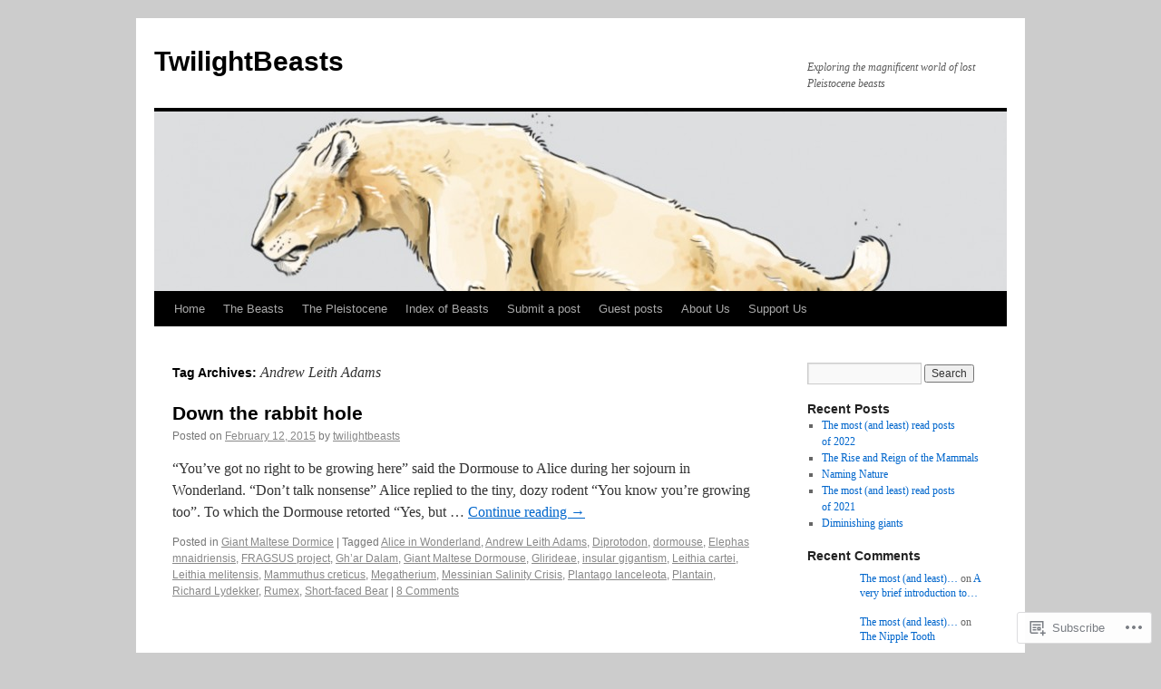

--- FILE ---
content_type: text/html; charset=UTF-8
request_url: https://twilightbeasts.org/tag/andrew-leith-adams/
body_size: 18472
content:
<!DOCTYPE html>
<html lang="en">
<head>
<meta charset="UTF-8" />
<title>
Andrew Leith Adams | TwilightBeasts</title>
<link rel="profile" href="https://gmpg.org/xfn/11" />
<link rel="stylesheet" type="text/css" media="all" href="https://s0.wp.com/wp-content/themes/pub/twentyten/style.css?m=1659017451i&amp;ver=20190507" />
<link rel="pingback" href="https://twilightbeasts.org/xmlrpc.php">
<meta name='robots' content='max-image-preview:large' />

<!-- Async WordPress.com Remote Login -->
<script id="wpcom_remote_login_js">
var wpcom_remote_login_extra_auth = '';
function wpcom_remote_login_remove_dom_node_id( element_id ) {
	var dom_node = document.getElementById( element_id );
	if ( dom_node ) { dom_node.parentNode.removeChild( dom_node ); }
}
function wpcom_remote_login_remove_dom_node_classes( class_name ) {
	var dom_nodes = document.querySelectorAll( '.' + class_name );
	for ( var i = 0; i < dom_nodes.length; i++ ) {
		dom_nodes[ i ].parentNode.removeChild( dom_nodes[ i ] );
	}
}
function wpcom_remote_login_final_cleanup() {
	wpcom_remote_login_remove_dom_node_classes( "wpcom_remote_login_msg" );
	wpcom_remote_login_remove_dom_node_id( "wpcom_remote_login_key" );
	wpcom_remote_login_remove_dom_node_id( "wpcom_remote_login_validate" );
	wpcom_remote_login_remove_dom_node_id( "wpcom_remote_login_js" );
	wpcom_remote_login_remove_dom_node_id( "wpcom_request_access_iframe" );
	wpcom_remote_login_remove_dom_node_id( "wpcom_request_access_styles" );
}

// Watch for messages back from the remote login
window.addEventListener( "message", function( e ) {
	if ( e.origin === "https://r-login.wordpress.com" ) {
		var data = {};
		try {
			data = JSON.parse( e.data );
		} catch( e ) {
			wpcom_remote_login_final_cleanup();
			return;
		}

		if ( data.msg === 'LOGIN' ) {
			// Clean up the login check iframe
			wpcom_remote_login_remove_dom_node_id( "wpcom_remote_login_key" );

			var id_regex = new RegExp( /^[0-9]+$/ );
			var token_regex = new RegExp( /^.*|.*|.*$/ );
			if (
				token_regex.test( data.token )
				&& id_regex.test( data.wpcomid )
			) {
				// We have everything we need to ask for a login
				var script = document.createElement( "script" );
				script.setAttribute( "id", "wpcom_remote_login_validate" );
				script.src = '/remote-login.php?wpcom_remote_login=validate'
					+ '&wpcomid=' + data.wpcomid
					+ '&token=' + encodeURIComponent( data.token )
					+ '&host=' + window.location.protocol
					+ '//' + window.location.hostname
					+ '&postid=901'
					+ '&is_singular=';
				document.body.appendChild( script );
			}

			return;
		}

		// Safari ITP, not logged in, so redirect
		if ( data.msg === 'LOGIN-REDIRECT' ) {
			window.location = 'https://wordpress.com/log-in?redirect_to=' + window.location.href;
			return;
		}

		// Safari ITP, storage access failed, remove the request
		if ( data.msg === 'LOGIN-REMOVE' ) {
			var css_zap = 'html { -webkit-transition: margin-top 1s; transition: margin-top 1s; } /* 9001 */ html { margin-top: 0 !important; } * html body { margin-top: 0 !important; } @media screen and ( max-width: 782px ) { html { margin-top: 0 !important; } * html body { margin-top: 0 !important; } }';
			var style_zap = document.createElement( 'style' );
			style_zap.type = 'text/css';
			style_zap.appendChild( document.createTextNode( css_zap ) );
			document.body.appendChild( style_zap );

			var e = document.getElementById( 'wpcom_request_access_iframe' );
			e.parentNode.removeChild( e );

			document.cookie = 'wordpress_com_login_access=denied; path=/; max-age=31536000';

			return;
		}

		// Safari ITP
		if ( data.msg === 'REQUEST_ACCESS' ) {
			console.log( 'request access: safari' );

			// Check ITP iframe enable/disable knob
			if ( wpcom_remote_login_extra_auth !== 'safari_itp_iframe' ) {
				return;
			}

			// If we are in a "private window" there is no ITP.
			var private_window = false;
			try {
				var opendb = window.openDatabase( null, null, null, null );
			} catch( e ) {
				private_window = true;
			}

			if ( private_window ) {
				console.log( 'private window' );
				return;
			}

			var iframe = document.createElement( 'iframe' );
			iframe.id = 'wpcom_request_access_iframe';
			iframe.setAttribute( 'scrolling', 'no' );
			iframe.setAttribute( 'sandbox', 'allow-storage-access-by-user-activation allow-scripts allow-same-origin allow-top-navigation-by-user-activation' );
			iframe.src = 'https://r-login.wordpress.com/remote-login.php?wpcom_remote_login=request_access&origin=' + encodeURIComponent( data.origin ) + '&wpcomid=' + encodeURIComponent( data.wpcomid );

			var css = 'html { -webkit-transition: margin-top 1s; transition: margin-top 1s; } /* 9001 */ html { margin-top: 46px !important; } * html body { margin-top: 46px !important; } @media screen and ( max-width: 660px ) { html { margin-top: 71px !important; } * html body { margin-top: 71px !important; } #wpcom_request_access_iframe { display: block; height: 71px !important; } } #wpcom_request_access_iframe { border: 0px; height: 46px; position: fixed; top: 0; left: 0; width: 100%; min-width: 100%; z-index: 99999; background: #23282d; } ';

			var style = document.createElement( 'style' );
			style.type = 'text/css';
			style.id = 'wpcom_request_access_styles';
			style.appendChild( document.createTextNode( css ) );
			document.body.appendChild( style );

			document.body.appendChild( iframe );
		}

		if ( data.msg === 'DONE' ) {
			wpcom_remote_login_final_cleanup();
		}
	}
}, false );

// Inject the remote login iframe after the page has had a chance to load
// more critical resources
window.addEventListener( "DOMContentLoaded", function( e ) {
	var iframe = document.createElement( "iframe" );
	iframe.style.display = "none";
	iframe.setAttribute( "scrolling", "no" );
	iframe.setAttribute( "id", "wpcom_remote_login_key" );
	iframe.src = "https://r-login.wordpress.com/remote-login.php"
		+ "?wpcom_remote_login=key"
		+ "&origin=aHR0cHM6Ly90d2lsaWdodGJlYXN0cy5vcmc%3D"
		+ "&wpcomid=67211498"
		+ "&time=" + Math.floor( Date.now() / 1000 );
	document.body.appendChild( iframe );
}, false );
</script>
<link rel='dns-prefetch' href='//s0.wp.com' />
<link rel="alternate" type="application/rss+xml" title="TwilightBeasts &raquo; Feed" href="https://twilightbeasts.org/feed/" />
<link rel="alternate" type="application/rss+xml" title="TwilightBeasts &raquo; Comments Feed" href="https://twilightbeasts.org/comments/feed/" />
<link rel="alternate" type="application/rss+xml" title="TwilightBeasts &raquo; Andrew Leith Adams Tag Feed" href="https://twilightbeasts.org/tag/andrew-leith-adams/feed/" />
	<script type="text/javascript">
		/* <![CDATA[ */
		function addLoadEvent(func) {
			var oldonload = window.onload;
			if (typeof window.onload != 'function') {
				window.onload = func;
			} else {
				window.onload = function () {
					oldonload();
					func();
				}
			}
		}
		/* ]]> */
	</script>
	<style id='wp-emoji-styles-inline-css'>

	img.wp-smiley, img.emoji {
		display: inline !important;
		border: none !important;
		box-shadow: none !important;
		height: 1em !important;
		width: 1em !important;
		margin: 0 0.07em !important;
		vertical-align: -0.1em !important;
		background: none !important;
		padding: 0 !important;
	}
/*# sourceURL=wp-emoji-styles-inline-css */
</style>
<link crossorigin='anonymous' rel='stylesheet' id='all-css-2-1' href='/wp-content/plugins/gutenberg-core/v22.2.0/build/styles/block-library/style.css?m=1764855221i&cssminify=yes' type='text/css' media='all' />
<style id='wp-block-library-inline-css'>
.has-text-align-justify {
	text-align:justify;
}
.has-text-align-justify{text-align:justify;}

/*# sourceURL=wp-block-library-inline-css */
</style><style id='global-styles-inline-css'>
:root{--wp--preset--aspect-ratio--square: 1;--wp--preset--aspect-ratio--4-3: 4/3;--wp--preset--aspect-ratio--3-4: 3/4;--wp--preset--aspect-ratio--3-2: 3/2;--wp--preset--aspect-ratio--2-3: 2/3;--wp--preset--aspect-ratio--16-9: 16/9;--wp--preset--aspect-ratio--9-16: 9/16;--wp--preset--color--black: #000;--wp--preset--color--cyan-bluish-gray: #abb8c3;--wp--preset--color--white: #fff;--wp--preset--color--pale-pink: #f78da7;--wp--preset--color--vivid-red: #cf2e2e;--wp--preset--color--luminous-vivid-orange: #ff6900;--wp--preset--color--luminous-vivid-amber: #fcb900;--wp--preset--color--light-green-cyan: #7bdcb5;--wp--preset--color--vivid-green-cyan: #00d084;--wp--preset--color--pale-cyan-blue: #8ed1fc;--wp--preset--color--vivid-cyan-blue: #0693e3;--wp--preset--color--vivid-purple: #9b51e0;--wp--preset--color--blue: #0066cc;--wp--preset--color--medium-gray: #666;--wp--preset--color--light-gray: #f1f1f1;--wp--preset--gradient--vivid-cyan-blue-to-vivid-purple: linear-gradient(135deg,rgb(6,147,227) 0%,rgb(155,81,224) 100%);--wp--preset--gradient--light-green-cyan-to-vivid-green-cyan: linear-gradient(135deg,rgb(122,220,180) 0%,rgb(0,208,130) 100%);--wp--preset--gradient--luminous-vivid-amber-to-luminous-vivid-orange: linear-gradient(135deg,rgb(252,185,0) 0%,rgb(255,105,0) 100%);--wp--preset--gradient--luminous-vivid-orange-to-vivid-red: linear-gradient(135deg,rgb(255,105,0) 0%,rgb(207,46,46) 100%);--wp--preset--gradient--very-light-gray-to-cyan-bluish-gray: linear-gradient(135deg,rgb(238,238,238) 0%,rgb(169,184,195) 100%);--wp--preset--gradient--cool-to-warm-spectrum: linear-gradient(135deg,rgb(74,234,220) 0%,rgb(151,120,209) 20%,rgb(207,42,186) 40%,rgb(238,44,130) 60%,rgb(251,105,98) 80%,rgb(254,248,76) 100%);--wp--preset--gradient--blush-light-purple: linear-gradient(135deg,rgb(255,206,236) 0%,rgb(152,150,240) 100%);--wp--preset--gradient--blush-bordeaux: linear-gradient(135deg,rgb(254,205,165) 0%,rgb(254,45,45) 50%,rgb(107,0,62) 100%);--wp--preset--gradient--luminous-dusk: linear-gradient(135deg,rgb(255,203,112) 0%,rgb(199,81,192) 50%,rgb(65,88,208) 100%);--wp--preset--gradient--pale-ocean: linear-gradient(135deg,rgb(255,245,203) 0%,rgb(182,227,212) 50%,rgb(51,167,181) 100%);--wp--preset--gradient--electric-grass: linear-gradient(135deg,rgb(202,248,128) 0%,rgb(113,206,126) 100%);--wp--preset--gradient--midnight: linear-gradient(135deg,rgb(2,3,129) 0%,rgb(40,116,252) 100%);--wp--preset--font-size--small: 13px;--wp--preset--font-size--medium: 20px;--wp--preset--font-size--large: 36px;--wp--preset--font-size--x-large: 42px;--wp--preset--font-family--albert-sans: 'Albert Sans', sans-serif;--wp--preset--font-family--alegreya: Alegreya, serif;--wp--preset--font-family--arvo: Arvo, serif;--wp--preset--font-family--bodoni-moda: 'Bodoni Moda', serif;--wp--preset--font-family--bricolage-grotesque: 'Bricolage Grotesque', sans-serif;--wp--preset--font-family--cabin: Cabin, sans-serif;--wp--preset--font-family--chivo: Chivo, sans-serif;--wp--preset--font-family--commissioner: Commissioner, sans-serif;--wp--preset--font-family--cormorant: Cormorant, serif;--wp--preset--font-family--courier-prime: 'Courier Prime', monospace;--wp--preset--font-family--crimson-pro: 'Crimson Pro', serif;--wp--preset--font-family--dm-mono: 'DM Mono', monospace;--wp--preset--font-family--dm-sans: 'DM Sans', sans-serif;--wp--preset--font-family--dm-serif-display: 'DM Serif Display', serif;--wp--preset--font-family--domine: Domine, serif;--wp--preset--font-family--eb-garamond: 'EB Garamond', serif;--wp--preset--font-family--epilogue: Epilogue, sans-serif;--wp--preset--font-family--fahkwang: Fahkwang, sans-serif;--wp--preset--font-family--figtree: Figtree, sans-serif;--wp--preset--font-family--fira-sans: 'Fira Sans', sans-serif;--wp--preset--font-family--fjalla-one: 'Fjalla One', sans-serif;--wp--preset--font-family--fraunces: Fraunces, serif;--wp--preset--font-family--gabarito: Gabarito, system-ui;--wp--preset--font-family--ibm-plex-mono: 'IBM Plex Mono', monospace;--wp--preset--font-family--ibm-plex-sans: 'IBM Plex Sans', sans-serif;--wp--preset--font-family--ibarra-real-nova: 'Ibarra Real Nova', serif;--wp--preset--font-family--instrument-serif: 'Instrument Serif', serif;--wp--preset--font-family--inter: Inter, sans-serif;--wp--preset--font-family--josefin-sans: 'Josefin Sans', sans-serif;--wp--preset--font-family--jost: Jost, sans-serif;--wp--preset--font-family--libre-baskerville: 'Libre Baskerville', serif;--wp--preset--font-family--libre-franklin: 'Libre Franklin', sans-serif;--wp--preset--font-family--literata: Literata, serif;--wp--preset--font-family--lora: Lora, serif;--wp--preset--font-family--merriweather: Merriweather, serif;--wp--preset--font-family--montserrat: Montserrat, sans-serif;--wp--preset--font-family--newsreader: Newsreader, serif;--wp--preset--font-family--noto-sans-mono: 'Noto Sans Mono', sans-serif;--wp--preset--font-family--nunito: Nunito, sans-serif;--wp--preset--font-family--open-sans: 'Open Sans', sans-serif;--wp--preset--font-family--overpass: Overpass, sans-serif;--wp--preset--font-family--pt-serif: 'PT Serif', serif;--wp--preset--font-family--petrona: Petrona, serif;--wp--preset--font-family--piazzolla: Piazzolla, serif;--wp--preset--font-family--playfair-display: 'Playfair Display', serif;--wp--preset--font-family--plus-jakarta-sans: 'Plus Jakarta Sans', sans-serif;--wp--preset--font-family--poppins: Poppins, sans-serif;--wp--preset--font-family--raleway: Raleway, sans-serif;--wp--preset--font-family--roboto: Roboto, sans-serif;--wp--preset--font-family--roboto-slab: 'Roboto Slab', serif;--wp--preset--font-family--rubik: Rubik, sans-serif;--wp--preset--font-family--rufina: Rufina, serif;--wp--preset--font-family--sora: Sora, sans-serif;--wp--preset--font-family--source-sans-3: 'Source Sans 3', sans-serif;--wp--preset--font-family--source-serif-4: 'Source Serif 4', serif;--wp--preset--font-family--space-mono: 'Space Mono', monospace;--wp--preset--font-family--syne: Syne, sans-serif;--wp--preset--font-family--texturina: Texturina, serif;--wp--preset--font-family--urbanist: Urbanist, sans-serif;--wp--preset--font-family--work-sans: 'Work Sans', sans-serif;--wp--preset--spacing--20: 0.44rem;--wp--preset--spacing--30: 0.67rem;--wp--preset--spacing--40: 1rem;--wp--preset--spacing--50: 1.5rem;--wp--preset--spacing--60: 2.25rem;--wp--preset--spacing--70: 3.38rem;--wp--preset--spacing--80: 5.06rem;--wp--preset--shadow--natural: 6px 6px 9px rgba(0, 0, 0, 0.2);--wp--preset--shadow--deep: 12px 12px 50px rgba(0, 0, 0, 0.4);--wp--preset--shadow--sharp: 6px 6px 0px rgba(0, 0, 0, 0.2);--wp--preset--shadow--outlined: 6px 6px 0px -3px rgb(255, 255, 255), 6px 6px rgb(0, 0, 0);--wp--preset--shadow--crisp: 6px 6px 0px rgb(0, 0, 0);}:where(.is-layout-flex){gap: 0.5em;}:where(.is-layout-grid){gap: 0.5em;}body .is-layout-flex{display: flex;}.is-layout-flex{flex-wrap: wrap;align-items: center;}.is-layout-flex > :is(*, div){margin: 0;}body .is-layout-grid{display: grid;}.is-layout-grid > :is(*, div){margin: 0;}:where(.wp-block-columns.is-layout-flex){gap: 2em;}:where(.wp-block-columns.is-layout-grid){gap: 2em;}:where(.wp-block-post-template.is-layout-flex){gap: 1.25em;}:where(.wp-block-post-template.is-layout-grid){gap: 1.25em;}.has-black-color{color: var(--wp--preset--color--black) !important;}.has-cyan-bluish-gray-color{color: var(--wp--preset--color--cyan-bluish-gray) !important;}.has-white-color{color: var(--wp--preset--color--white) !important;}.has-pale-pink-color{color: var(--wp--preset--color--pale-pink) !important;}.has-vivid-red-color{color: var(--wp--preset--color--vivid-red) !important;}.has-luminous-vivid-orange-color{color: var(--wp--preset--color--luminous-vivid-orange) !important;}.has-luminous-vivid-amber-color{color: var(--wp--preset--color--luminous-vivid-amber) !important;}.has-light-green-cyan-color{color: var(--wp--preset--color--light-green-cyan) !important;}.has-vivid-green-cyan-color{color: var(--wp--preset--color--vivid-green-cyan) !important;}.has-pale-cyan-blue-color{color: var(--wp--preset--color--pale-cyan-blue) !important;}.has-vivid-cyan-blue-color{color: var(--wp--preset--color--vivid-cyan-blue) !important;}.has-vivid-purple-color{color: var(--wp--preset--color--vivid-purple) !important;}.has-black-background-color{background-color: var(--wp--preset--color--black) !important;}.has-cyan-bluish-gray-background-color{background-color: var(--wp--preset--color--cyan-bluish-gray) !important;}.has-white-background-color{background-color: var(--wp--preset--color--white) !important;}.has-pale-pink-background-color{background-color: var(--wp--preset--color--pale-pink) !important;}.has-vivid-red-background-color{background-color: var(--wp--preset--color--vivid-red) !important;}.has-luminous-vivid-orange-background-color{background-color: var(--wp--preset--color--luminous-vivid-orange) !important;}.has-luminous-vivid-amber-background-color{background-color: var(--wp--preset--color--luminous-vivid-amber) !important;}.has-light-green-cyan-background-color{background-color: var(--wp--preset--color--light-green-cyan) !important;}.has-vivid-green-cyan-background-color{background-color: var(--wp--preset--color--vivid-green-cyan) !important;}.has-pale-cyan-blue-background-color{background-color: var(--wp--preset--color--pale-cyan-blue) !important;}.has-vivid-cyan-blue-background-color{background-color: var(--wp--preset--color--vivid-cyan-blue) !important;}.has-vivid-purple-background-color{background-color: var(--wp--preset--color--vivid-purple) !important;}.has-black-border-color{border-color: var(--wp--preset--color--black) !important;}.has-cyan-bluish-gray-border-color{border-color: var(--wp--preset--color--cyan-bluish-gray) !important;}.has-white-border-color{border-color: var(--wp--preset--color--white) !important;}.has-pale-pink-border-color{border-color: var(--wp--preset--color--pale-pink) !important;}.has-vivid-red-border-color{border-color: var(--wp--preset--color--vivid-red) !important;}.has-luminous-vivid-orange-border-color{border-color: var(--wp--preset--color--luminous-vivid-orange) !important;}.has-luminous-vivid-amber-border-color{border-color: var(--wp--preset--color--luminous-vivid-amber) !important;}.has-light-green-cyan-border-color{border-color: var(--wp--preset--color--light-green-cyan) !important;}.has-vivid-green-cyan-border-color{border-color: var(--wp--preset--color--vivid-green-cyan) !important;}.has-pale-cyan-blue-border-color{border-color: var(--wp--preset--color--pale-cyan-blue) !important;}.has-vivid-cyan-blue-border-color{border-color: var(--wp--preset--color--vivid-cyan-blue) !important;}.has-vivid-purple-border-color{border-color: var(--wp--preset--color--vivid-purple) !important;}.has-vivid-cyan-blue-to-vivid-purple-gradient-background{background: var(--wp--preset--gradient--vivid-cyan-blue-to-vivid-purple) !important;}.has-light-green-cyan-to-vivid-green-cyan-gradient-background{background: var(--wp--preset--gradient--light-green-cyan-to-vivid-green-cyan) !important;}.has-luminous-vivid-amber-to-luminous-vivid-orange-gradient-background{background: var(--wp--preset--gradient--luminous-vivid-amber-to-luminous-vivid-orange) !important;}.has-luminous-vivid-orange-to-vivid-red-gradient-background{background: var(--wp--preset--gradient--luminous-vivid-orange-to-vivid-red) !important;}.has-very-light-gray-to-cyan-bluish-gray-gradient-background{background: var(--wp--preset--gradient--very-light-gray-to-cyan-bluish-gray) !important;}.has-cool-to-warm-spectrum-gradient-background{background: var(--wp--preset--gradient--cool-to-warm-spectrum) !important;}.has-blush-light-purple-gradient-background{background: var(--wp--preset--gradient--blush-light-purple) !important;}.has-blush-bordeaux-gradient-background{background: var(--wp--preset--gradient--blush-bordeaux) !important;}.has-luminous-dusk-gradient-background{background: var(--wp--preset--gradient--luminous-dusk) !important;}.has-pale-ocean-gradient-background{background: var(--wp--preset--gradient--pale-ocean) !important;}.has-electric-grass-gradient-background{background: var(--wp--preset--gradient--electric-grass) !important;}.has-midnight-gradient-background{background: var(--wp--preset--gradient--midnight) !important;}.has-small-font-size{font-size: var(--wp--preset--font-size--small) !important;}.has-medium-font-size{font-size: var(--wp--preset--font-size--medium) !important;}.has-large-font-size{font-size: var(--wp--preset--font-size--large) !important;}.has-x-large-font-size{font-size: var(--wp--preset--font-size--x-large) !important;}.has-albert-sans-font-family{font-family: var(--wp--preset--font-family--albert-sans) !important;}.has-alegreya-font-family{font-family: var(--wp--preset--font-family--alegreya) !important;}.has-arvo-font-family{font-family: var(--wp--preset--font-family--arvo) !important;}.has-bodoni-moda-font-family{font-family: var(--wp--preset--font-family--bodoni-moda) !important;}.has-bricolage-grotesque-font-family{font-family: var(--wp--preset--font-family--bricolage-grotesque) !important;}.has-cabin-font-family{font-family: var(--wp--preset--font-family--cabin) !important;}.has-chivo-font-family{font-family: var(--wp--preset--font-family--chivo) !important;}.has-commissioner-font-family{font-family: var(--wp--preset--font-family--commissioner) !important;}.has-cormorant-font-family{font-family: var(--wp--preset--font-family--cormorant) !important;}.has-courier-prime-font-family{font-family: var(--wp--preset--font-family--courier-prime) !important;}.has-crimson-pro-font-family{font-family: var(--wp--preset--font-family--crimson-pro) !important;}.has-dm-mono-font-family{font-family: var(--wp--preset--font-family--dm-mono) !important;}.has-dm-sans-font-family{font-family: var(--wp--preset--font-family--dm-sans) !important;}.has-dm-serif-display-font-family{font-family: var(--wp--preset--font-family--dm-serif-display) !important;}.has-domine-font-family{font-family: var(--wp--preset--font-family--domine) !important;}.has-eb-garamond-font-family{font-family: var(--wp--preset--font-family--eb-garamond) !important;}.has-epilogue-font-family{font-family: var(--wp--preset--font-family--epilogue) !important;}.has-fahkwang-font-family{font-family: var(--wp--preset--font-family--fahkwang) !important;}.has-figtree-font-family{font-family: var(--wp--preset--font-family--figtree) !important;}.has-fira-sans-font-family{font-family: var(--wp--preset--font-family--fira-sans) !important;}.has-fjalla-one-font-family{font-family: var(--wp--preset--font-family--fjalla-one) !important;}.has-fraunces-font-family{font-family: var(--wp--preset--font-family--fraunces) !important;}.has-gabarito-font-family{font-family: var(--wp--preset--font-family--gabarito) !important;}.has-ibm-plex-mono-font-family{font-family: var(--wp--preset--font-family--ibm-plex-mono) !important;}.has-ibm-plex-sans-font-family{font-family: var(--wp--preset--font-family--ibm-plex-sans) !important;}.has-ibarra-real-nova-font-family{font-family: var(--wp--preset--font-family--ibarra-real-nova) !important;}.has-instrument-serif-font-family{font-family: var(--wp--preset--font-family--instrument-serif) !important;}.has-inter-font-family{font-family: var(--wp--preset--font-family--inter) !important;}.has-josefin-sans-font-family{font-family: var(--wp--preset--font-family--josefin-sans) !important;}.has-jost-font-family{font-family: var(--wp--preset--font-family--jost) !important;}.has-libre-baskerville-font-family{font-family: var(--wp--preset--font-family--libre-baskerville) !important;}.has-libre-franklin-font-family{font-family: var(--wp--preset--font-family--libre-franklin) !important;}.has-literata-font-family{font-family: var(--wp--preset--font-family--literata) !important;}.has-lora-font-family{font-family: var(--wp--preset--font-family--lora) !important;}.has-merriweather-font-family{font-family: var(--wp--preset--font-family--merriweather) !important;}.has-montserrat-font-family{font-family: var(--wp--preset--font-family--montserrat) !important;}.has-newsreader-font-family{font-family: var(--wp--preset--font-family--newsreader) !important;}.has-noto-sans-mono-font-family{font-family: var(--wp--preset--font-family--noto-sans-mono) !important;}.has-nunito-font-family{font-family: var(--wp--preset--font-family--nunito) !important;}.has-open-sans-font-family{font-family: var(--wp--preset--font-family--open-sans) !important;}.has-overpass-font-family{font-family: var(--wp--preset--font-family--overpass) !important;}.has-pt-serif-font-family{font-family: var(--wp--preset--font-family--pt-serif) !important;}.has-petrona-font-family{font-family: var(--wp--preset--font-family--petrona) !important;}.has-piazzolla-font-family{font-family: var(--wp--preset--font-family--piazzolla) !important;}.has-playfair-display-font-family{font-family: var(--wp--preset--font-family--playfair-display) !important;}.has-plus-jakarta-sans-font-family{font-family: var(--wp--preset--font-family--plus-jakarta-sans) !important;}.has-poppins-font-family{font-family: var(--wp--preset--font-family--poppins) !important;}.has-raleway-font-family{font-family: var(--wp--preset--font-family--raleway) !important;}.has-roboto-font-family{font-family: var(--wp--preset--font-family--roboto) !important;}.has-roboto-slab-font-family{font-family: var(--wp--preset--font-family--roboto-slab) !important;}.has-rubik-font-family{font-family: var(--wp--preset--font-family--rubik) !important;}.has-rufina-font-family{font-family: var(--wp--preset--font-family--rufina) !important;}.has-sora-font-family{font-family: var(--wp--preset--font-family--sora) !important;}.has-source-sans-3-font-family{font-family: var(--wp--preset--font-family--source-sans-3) !important;}.has-source-serif-4-font-family{font-family: var(--wp--preset--font-family--source-serif-4) !important;}.has-space-mono-font-family{font-family: var(--wp--preset--font-family--space-mono) !important;}.has-syne-font-family{font-family: var(--wp--preset--font-family--syne) !important;}.has-texturina-font-family{font-family: var(--wp--preset--font-family--texturina) !important;}.has-urbanist-font-family{font-family: var(--wp--preset--font-family--urbanist) !important;}.has-work-sans-font-family{font-family: var(--wp--preset--font-family--work-sans) !important;}
/*# sourceURL=global-styles-inline-css */
</style>

<style id='classic-theme-styles-inline-css'>
/*! This file is auto-generated */
.wp-block-button__link{color:#fff;background-color:#32373c;border-radius:9999px;box-shadow:none;text-decoration:none;padding:calc(.667em + 2px) calc(1.333em + 2px);font-size:1.125em}.wp-block-file__button{background:#32373c;color:#fff;text-decoration:none}
/*# sourceURL=/wp-includes/css/classic-themes.min.css */
</style>
<link crossorigin='anonymous' rel='stylesheet' id='all-css-4-1' href='/_static/??-eJyNj+sOgjAMhV/I0oBG8YfxWdioON0t65Dw9hZIvMSE+KdpT853doZDBB18Jp8x2r4znlEHZYO+M1ZFWRclsHHREiR6FDtsDeeXAziPlgrNvMGPINfDOyuR6C42eXI4ak1DlpzY1rAhCgNKxUTMINOZ3kG+Csg/3CJj7BXmQYRRVFwK/uedfwHzm2ulEkloJ2uH4vo416COAkiVJpvgvw642MakCT27U7mvy3pbVcfD7QlstJXp&cssminify=yes' type='text/css' media='all' />
<style id='jetpack-global-styles-frontend-style-inline-css'>
:root { --font-headings: unset; --font-base: unset; --font-headings-default: -apple-system,BlinkMacSystemFont,"Segoe UI",Roboto,Oxygen-Sans,Ubuntu,Cantarell,"Helvetica Neue",sans-serif; --font-base-default: -apple-system,BlinkMacSystemFont,"Segoe UI",Roboto,Oxygen-Sans,Ubuntu,Cantarell,"Helvetica Neue",sans-serif;}
/*# sourceURL=jetpack-global-styles-frontend-style-inline-css */
</style>
<link crossorigin='anonymous' rel='stylesheet' id='all-css-6-1' href='/wp-content/themes/h4/global.css?m=1420737423i&cssminify=yes' type='text/css' media='all' />
<script type="text/javascript" id="wpcom-actionbar-placeholder-js-extra">
/* <![CDATA[ */
var actionbardata = {"siteID":"67211498","postID":"0","siteURL":"https://twilightbeasts.org","xhrURL":"https://twilightbeasts.org/wp-admin/admin-ajax.php","nonce":"b199b3234a","isLoggedIn":"","statusMessage":"","subsEmailDefault":"instantly","proxyScriptUrl":"https://s0.wp.com/wp-content/js/wpcom-proxy-request.js?m=1513050504i&amp;ver=20211021","i18n":{"followedText":"New posts from this site will now appear in your \u003Ca href=\"https://wordpress.com/reader\"\u003EReader\u003C/a\u003E","foldBar":"Collapse this bar","unfoldBar":"Expand this bar","shortLinkCopied":"Shortlink copied to clipboard."}};
//# sourceURL=wpcom-actionbar-placeholder-js-extra
/* ]]> */
</script>
<script type="text/javascript" id="jetpack-mu-wpcom-settings-js-before">
/* <![CDATA[ */
var JETPACK_MU_WPCOM_SETTINGS = {"assetsUrl":"https://s0.wp.com/wp-content/mu-plugins/jetpack-mu-wpcom-plugin/moon/jetpack_vendor/automattic/jetpack-mu-wpcom/src/build/"};
//# sourceURL=jetpack-mu-wpcom-settings-js-before
/* ]]> */
</script>
<script crossorigin='anonymous' type='text/javascript'  src='/wp-content/js/rlt-proxy.js?m=1720530689i'></script>
<script type="text/javascript" id="rlt-proxy-js-after">
/* <![CDATA[ */
	rltInitialize( {"token":null,"iframeOrigins":["https:\/\/widgets.wp.com"]} );
//# sourceURL=rlt-proxy-js-after
/* ]]> */
</script>
<link rel="EditURI" type="application/rsd+xml" title="RSD" href="https://twilightbeasts.wordpress.com/xmlrpc.php?rsd" />
<meta name="generator" content="WordPress.com" />

<!-- Jetpack Open Graph Tags -->
<meta property="og:type" content="website" />
<meta property="og:title" content="Andrew Leith Adams &#8211; TwilightBeasts" />
<meta property="og:url" content="https://twilightbeasts.org/tag/andrew-leith-adams/" />
<meta property="og:site_name" content="TwilightBeasts" />
<meta property="og:image" content="https://s0.wp.com/i/blank.jpg?m=1383295312i" />
<meta property="og:image:width" content="200" />
<meta property="og:image:height" content="200" />
<meta property="og:image:alt" content="" />
<meta property="og:locale" content="en_US" />

<!-- End Jetpack Open Graph Tags -->
<link rel="shortcut icon" type="image/x-icon" href="https://s0.wp.com/i/favicon.ico?m=1713425267i" sizes="16x16 24x24 32x32 48x48" />
<link rel="icon" type="image/x-icon" href="https://s0.wp.com/i/favicon.ico?m=1713425267i" sizes="16x16 24x24 32x32 48x48" />
<link rel="apple-touch-icon" href="https://s0.wp.com/i/webclip.png?m=1713868326i" />
<link rel='openid.server' href='https://twilightbeasts.org/?openidserver=1' />
<link rel='openid.delegate' href='https://twilightbeasts.org/' />
<link rel="search" type="application/opensearchdescription+xml" href="https://twilightbeasts.org/osd.xml" title="TwilightBeasts" />
<link rel="search" type="application/opensearchdescription+xml" href="https://s1.wp.com/opensearch.xml" title="WordPress.com" />
<meta name="theme-color" content="#CCCCCC" />
		<style type="text/css">
			.recentcomments a {
				display: inline !important;
				padding: 0 !important;
				margin: 0 !important;
			}

			table.recentcommentsavatartop img.avatar, table.recentcommentsavatarend img.avatar {
				border: 0px;
				margin: 0;
			}

			table.recentcommentsavatartop a, table.recentcommentsavatarend a {
				border: 0px !important;
				background-color: transparent !important;
			}

			td.recentcommentsavatarend, td.recentcommentsavatartop {
				padding: 0px 0px 1px 0px;
				margin: 0px;
			}

			td.recentcommentstextend {
				border: none !important;
				padding: 0px 0px 2px 10px;
			}

			.rtl td.recentcommentstextend {
				padding: 0px 10px 2px 0px;
			}

			td.recentcommentstexttop {
				border: none;
				padding: 0px 0px 0px 10px;
			}

			.rtl td.recentcommentstexttop {
				padding: 0px 10px 0px 0px;
			}
		</style>
		<meta name="description" content="Posts about Andrew Leith Adams written by twilightbeasts" />
<style type="text/css" id="custom-background-css">
body.custom-background { background-color: #CCCCCC; }
</style>
	<style type="text/css" id="custom-colors-css">#access ul li.current_page_item > a, #access ul li.current_page_parent > a, #access ul li.current-menu-ancestor > a, #access ul li.current-menu-item > a, #access ul li.current-menu-parent > a { color: #FFFFFF;}
#access li:hover > a, #access ul ul *:hover > a { fg2: #ffffff;}
#access a { color: #AAAAAA;}
.entry-meta a:link, .entry-utility a:link { color: #888888;}
body { background-color: #CCCCCC;}
#access, #access ul ul a { background-color: #000000;}
#access li:hover > a, #access ul ul *:hover > a { background-color: #333333;}
a:link, a:visited, .jetpack_widget_social_icons a:visited, .widget_wpcom_social_media_icons_widget a:visited { color: #0066CC;}
.home .sticky { background-color: #0066CC;}
.home .sticky { background-color: rgba( 0, 102, 204, 0.05 );}
.home .sticky .page-link a { background-color: #0066CC;}
.home .sticky .page-link a { background-color: rgba( 0, 102, 204, 0.2 );}
a:hover, a:focus, a:active { color: #D91B02;}
.entry-title a:active, .entry-title a:hover { color: #D91B02;}
.page-title a:active, .page-title a:hover { color: #D91B02;}
.entry-meta a:hover, .entry-utility a:hover { color: #D91B02;}
.navigation a:active, .navigation a:hover { color: #D91B02;}
.comment-meta a:active, .comment-meta a:hover { color: #D91B02;}
.reply a:hover, a.comment-edit-link:hover { color: #D91B02;}
.page-link a:active, .page-link a:hover { color: #D91B02;}
</style>
</head>

<body class="archive tag tag-andrew-leith-adams tag-326941920 custom-background wp-theme-pubtwentyten customizer-styles-applied single-author jetpack-reblog-enabled custom-colors">
<div id="wrapper" class="hfeed">
	<div id="header">
		<div id="masthead">
			<div id="branding" role="banner">
								<div id="site-title">
					<span>
						<a href="https://twilightbeasts.org/" title="TwilightBeasts" rel="home">TwilightBeasts</a>
					</span>
				</div>
				<div id="site-description">Exploring the magnificent world of lost Pleistocene beasts</div>

									<a class="home-link" href="https://twilightbeasts.org/" title="TwilightBeasts" rel="home">
						<img src="https://twilightbeasts.org/wp-content/uploads/2014/04/cropped-homotherium-tp-low-res.jpg" width="940" height="198" alt="" />
					</a>
								</div><!-- #branding -->

			<div id="access" role="navigation">
								<div class="skip-link screen-reader-text"><a href="#content" title="Skip to content">Skip to content</a></div>
				<div class="menu-header"><ul id="menu-menu-1" class="menu"><li id="menu-item-46" class="menu-item menu-item-type-custom menu-item-object-custom menu-item-46"><a href="https://twilightbeasts.wordpress.com/">Home</a></li>
<li id="menu-item-49" class="menu-item menu-item-type-post_type menu-item-object-page menu-item-49"><a href="https://twilightbeasts.org/about/">The Beasts</a></li>
<li id="menu-item-50" class="menu-item menu-item-type-post_type menu-item-object-page menu-item-50"><a href="https://twilightbeasts.org/the-pleistocene/">The Pleistocene</a></li>
<li id="menu-item-115" class="menu-item menu-item-type-post_type menu-item-object-page menu-item-115"><a href="https://twilightbeasts.org/index-of-beasts/">Index of Beasts</a></li>
<li id="menu-item-48" class="menu-item menu-item-type-post_type menu-item-object-page menu-item-48"><a href="https://twilightbeasts.org/submit-a-post/">Submit a post</a></li>
<li id="menu-item-229" class="menu-item menu-item-type-post_type menu-item-object-page menu-item-229"><a href="https://twilightbeasts.org/guest-posts-2/">Guest posts</a></li>
<li id="menu-item-47" class="menu-item menu-item-type-post_type menu-item-object-page menu-item-47"><a href="https://twilightbeasts.org/about-us-2/">About Us</a></li>
<li id="menu-item-3021" class="menu-item menu-item-type-post_type menu-item-object-page menu-item-3021"><a href="https://twilightbeasts.org/support-us-2/">Support Us</a></li>
</ul></div>			</div><!-- #access -->
		</div><!-- #masthead -->
	</div><!-- #header -->

	<div id="main">

		<div id="container">
			<div id="content" role="main">

				<h1 class="page-title">Tag Archives: <span>Andrew Leith Adams</span></h1>

				



	
			<div id="post-901" class="post-901 post type-post status-publish format-standard hentry category-giant-maltese-dormice tag-alice-in-wonderland tag-andrew-leith-adams tag-diprotodon tag-dormouse tag-elephas-mnaidriensis tag-fragsus-project tag-ghar-dalam tag-giant-maltese-dormouse tag-glirideae tag-insular-gigantism tag-leithia-cartei tag-leithia-melitensis tag-mammuthus-creticus tag-megatherium tag-messinian-salinity-crisis tag-plantago-lanceleota tag-plantain tag-richard-lydekker tag-rumex tag-short-faced-bear">
			<h2 class="entry-title"><a href="https://twilightbeasts.org/2015/02/12/down-the-rabbit-hole/" rel="bookmark">Down the rabbit&nbsp;hole</a></h2>

			<div class="entry-meta">
				<span class="meta-prep meta-prep-author">Posted on</span> <a href="https://twilightbeasts.org/2015/02/12/down-the-rabbit-hole/" title="1:04 pm" rel="bookmark"><span class="entry-date">February 12, 2015</span></a> <span class="meta-sep">by</span> <span class="author vcard"><a class="url fn n" href="https://twilightbeasts.org/author/twilightbeasts/" title="View all posts by twilightbeasts">twilightbeasts</a></span>			</div><!-- .entry-meta -->

					<div class="entry-summary">
				<p>“You’ve got no right to be growing here” said the Dormouse to Alice during her sojourn in Wonderland. “Don’t talk nonsense” Alice replied to the tiny, dozy rodent “You know you’re growing too”. To which the Dormouse retorted “Yes, but &hellip; <a href="https://twilightbeasts.org/2015/02/12/down-the-rabbit-hole/">Continue reading <span class="meta-nav">&rarr;</span></a></p>
			</div><!-- .entry-summary -->
	
			<div class="entry-utility">
													<span class="cat-links">
						<span class="entry-utility-prep entry-utility-prep-cat-links">Posted in</span> <a href="https://twilightbeasts.org/category/giant-maltese-dormice/" rel="category tag">Giant Maltese Dormice</a>					</span>
					<span class="meta-sep">|</span>
				
								<span class="tag-links">
					<span class="entry-utility-prep entry-utility-prep-tag-links">Tagged</span> <a href="https://twilightbeasts.org/tag/alice-in-wonderland/" rel="tag">Alice in Wonderland</a>, <a href="https://twilightbeasts.org/tag/andrew-leith-adams/" rel="tag">Andrew Leith Adams</a>, <a href="https://twilightbeasts.org/tag/diprotodon/" rel="tag">Diprotodon</a>, <a href="https://twilightbeasts.org/tag/dormouse/" rel="tag">dormouse</a>, <a href="https://twilightbeasts.org/tag/elephas-mnaidriensis/" rel="tag">Elephas mnaidriensis</a>, <a href="https://twilightbeasts.org/tag/fragsus-project/" rel="tag">FRAGSUS project</a>, <a href="https://twilightbeasts.org/tag/ghar-dalam/" rel="tag">Gh’ar Dalam</a>, <a href="https://twilightbeasts.org/tag/giant-maltese-dormouse/" rel="tag">Giant Maltese Dormouse</a>, <a href="https://twilightbeasts.org/tag/glirideae/" rel="tag">Glirideae</a>, <a href="https://twilightbeasts.org/tag/insular-gigantism/" rel="tag">insular gigantism</a>, <a href="https://twilightbeasts.org/tag/leithia-cartei/" rel="tag">Leithia cartei</a>, <a href="https://twilightbeasts.org/tag/leithia-melitensis/" rel="tag">Leithia melitensis</a>, <a href="https://twilightbeasts.org/tag/mammuthus-creticus/" rel="tag">Mammuthus creticus</a>, <a href="https://twilightbeasts.org/tag/megatherium/" rel="tag">Megatherium</a>, <a href="https://twilightbeasts.org/tag/messinian-salinity-crisis/" rel="tag">Messinian Salinity Crisis</a>, <a href="https://twilightbeasts.org/tag/plantago-lanceleota/" rel="tag">Plantago lanceleota</a>, <a href="https://twilightbeasts.org/tag/plantain/" rel="tag">Plantain</a>, <a href="https://twilightbeasts.org/tag/richard-lydekker/" rel="tag">Richard Lydekker</a>, <a href="https://twilightbeasts.org/tag/rumex/" rel="tag">Rumex</a>, <a href="https://twilightbeasts.org/tag/short-faced-bear/" rel="tag">Short-faced Bear</a>				</span>
				<span class="meta-sep">|</span>
				
				<span class="comments-link"><a href="https://twilightbeasts.org/2015/02/12/down-the-rabbit-hole/#comments">8 Comments</a></span>

							</div><!-- .entry-utility -->
		</div><!-- #post-901 -->

		
	

			</div><!-- #content -->
		</div><!-- #container -->


		<div id="primary" class="widget-area" role="complementary">
						<ul class="xoxo">

<li id="search-2" class="widget-container widget_search"><form role="search" method="get" id="searchform" class="searchform" action="https://twilightbeasts.org/">
				<div>
					<label class="screen-reader-text" for="s">Search for:</label>
					<input type="text" value="" name="s" id="s" />
					<input type="submit" id="searchsubmit" value="Search" />
				</div>
			</form></li>
		<li id="recent-posts-2" class="widget-container widget_recent_entries">
		<h3 class="widget-title">Recent Posts</h3>
		<ul>
											<li>
					<a href="https://twilightbeasts.org/2023/01/04/the-most-and-least-read-posts-of-2022/">The most (and least) read posts of&nbsp;2022</a>
									</li>
											<li>
					<a href="https://twilightbeasts.org/2022/10/04/the-rise-and-reign-of-the-mammals/">The Rise and Reign of the&nbsp;Mammals</a>
									</li>
											<li>
					<a href="https://twilightbeasts.org/2022/03/10/naming-nature/">Naming Nature</a>
									</li>
											<li>
					<a href="https://twilightbeasts.org/2022/01/16/the-most-and-least-read-posts-of-2021/">The most (and least) read posts of&nbsp;2021</a>
									</li>
											<li>
					<a href="https://twilightbeasts.org/2021/12/10/diminishing-giants/">Diminishing giants</a>
									</li>
					</ul>

		</li><li id="recent-comments-2" class="widget-container widget_recent_comments"><h3 class="widget-title">Recent Comments</h3>				<table class="recentcommentsavatar" cellspacing="0" cellpadding="0" border="0">
					<tr><td title="The most (and least) read posts of 2022 | TwilightBeasts" class="recentcommentsavatartop" style="height:48px; width:48px;"><a href="https://twilightbeasts.org/2023/01/04/the-most-and-least-read-posts-of-2022/" rel="nofollow"></a></td><td class="recentcommentstexttop" style=""><a href="https://twilightbeasts.org/2023/01/04/the-most-and-least-read-posts-of-2022/" rel="nofollow">The most (and least)&hellip;</a> on <a href="https://twilightbeasts.org/2017/07/18/a-very-brief-introduction-to-mammoths/comment-page-1/#comment-33047">A very brief introduction to&hellip;</a></td></tr><tr><td title="The most (and least) read posts of 2022 | TwilightBeasts" class="recentcommentsavatarend" style="height:48px; width:48px;"><a href="https://twilightbeasts.org/2023/01/04/the-most-and-least-read-posts-of-2022/" rel="nofollow"></a></td><td class="recentcommentstextend" style=""><a href="https://twilightbeasts.org/2023/01/04/the-most-and-least-read-posts-of-2022/" rel="nofollow">The most (and least)&hellip;</a> on <a href="https://twilightbeasts.org/2014/07/14/the-nipple-tooth/comment-page-1/#comment-33046">The Nipple Tooth</a></td></tr><tr><td title="The most (and least) read posts of 2022 | TwilightBeasts" class="recentcommentsavatarend" style="height:48px; width:48px;"><a href="https://twilightbeasts.org/2023/01/04/the-most-and-least-read-posts-of-2022/" rel="nofollow"></a></td><td class="recentcommentstextend" style=""><a href="https://twilightbeasts.org/2023/01/04/the-most-and-least-read-posts-of-2022/" rel="nofollow">The most (and least)&hellip;</a> on <a href="https://twilightbeasts.org/2014/11/21/the-burrowers/comment-page-1/#comment-33045">The burrowers</a></td></tr><tr><td title="The most (and least) read posts of 2022 | TwilightBeasts" class="recentcommentsavatarend" style="height:48px; width:48px;"><a href="https://twilightbeasts.org/2023/01/04/the-most-and-least-read-posts-of-2022/" rel="nofollow"></a></td><td class="recentcommentstextend" style=""><a href="https://twilightbeasts.org/2023/01/04/the-most-and-least-read-posts-of-2022/" rel="nofollow">The most (and least)&hellip;</a> on <a href="https://twilightbeasts.org/2017/07/07/the-stuff-of-night-mares/comment-page-1/#comment-33044">The Stuff Of&nbsp;Night-Mares</a></td></tr><tr><td title="The most (and least) read posts of 2022 | TwilightBeasts" class="recentcommentsavatarend" style="height:48px; width:48px;"><a href="https://twilightbeasts.org/2023/01/04/the-most-and-least-read-posts-of-2022/" rel="nofollow"></a></td><td class="recentcommentstextend" style=""><a href="https://twilightbeasts.org/2023/01/04/the-most-and-least-read-posts-of-2022/" rel="nofollow">The most (and least)&hellip;</a> on <a href="https://twilightbeasts.org/2014/07/24/the-beasts-within/comment-page-1/#comment-33043">The beasts within</a></td></tr>				</table>
				</li><li id="archives-2" class="widget-container widget_archive"><h3 class="widget-title">Archives</h3>
			<ul>
					<li><a href='https://twilightbeasts.org/2023/01/'>January 2023</a></li>
	<li><a href='https://twilightbeasts.org/2022/10/'>October 2022</a></li>
	<li><a href='https://twilightbeasts.org/2022/03/'>March 2022</a></li>
	<li><a href='https://twilightbeasts.org/2022/01/'>January 2022</a></li>
	<li><a href='https://twilightbeasts.org/2021/12/'>December 2021</a></li>
	<li><a href='https://twilightbeasts.org/2021/11/'>November 2021</a></li>
	<li><a href='https://twilightbeasts.org/2021/09/'>September 2021</a></li>
	<li><a href='https://twilightbeasts.org/2021/08/'>August 2021</a></li>
	<li><a href='https://twilightbeasts.org/2021/07/'>July 2021</a></li>
	<li><a href='https://twilightbeasts.org/2021/06/'>June 2021</a></li>
	<li><a href='https://twilightbeasts.org/2021/05/'>May 2021</a></li>
	<li><a href='https://twilightbeasts.org/2021/04/'>April 2021</a></li>
	<li><a href='https://twilightbeasts.org/2021/03/'>March 2021</a></li>
	<li><a href='https://twilightbeasts.org/2021/01/'>January 2021</a></li>
	<li><a href='https://twilightbeasts.org/2020/12/'>December 2020</a></li>
	<li><a href='https://twilightbeasts.org/2020/09/'>September 2020</a></li>
	<li><a href='https://twilightbeasts.org/2020/05/'>May 2020</a></li>
	<li><a href='https://twilightbeasts.org/2020/04/'>April 2020</a></li>
	<li><a href='https://twilightbeasts.org/2020/01/'>January 2020</a></li>
	<li><a href='https://twilightbeasts.org/2019/11/'>November 2019</a></li>
	<li><a href='https://twilightbeasts.org/2019/10/'>October 2019</a></li>
	<li><a href='https://twilightbeasts.org/2019/08/'>August 2019</a></li>
	<li><a href='https://twilightbeasts.org/2019/07/'>July 2019</a></li>
	<li><a href='https://twilightbeasts.org/2019/06/'>June 2019</a></li>
	<li><a href='https://twilightbeasts.org/2019/05/'>May 2019</a></li>
	<li><a href='https://twilightbeasts.org/2019/04/'>April 2019</a></li>
	<li><a href='https://twilightbeasts.org/2019/03/'>March 2019</a></li>
	<li><a href='https://twilightbeasts.org/2019/02/'>February 2019</a></li>
	<li><a href='https://twilightbeasts.org/2019/01/'>January 2019</a></li>
	<li><a href='https://twilightbeasts.org/2018/12/'>December 2018</a></li>
	<li><a href='https://twilightbeasts.org/2018/10/'>October 2018</a></li>
	<li><a href='https://twilightbeasts.org/2018/08/'>August 2018</a></li>
	<li><a href='https://twilightbeasts.org/2018/07/'>July 2018</a></li>
	<li><a href='https://twilightbeasts.org/2018/06/'>June 2018</a></li>
	<li><a href='https://twilightbeasts.org/2018/05/'>May 2018</a></li>
	<li><a href='https://twilightbeasts.org/2018/04/'>April 2018</a></li>
	<li><a href='https://twilightbeasts.org/2018/02/'>February 2018</a></li>
	<li><a href='https://twilightbeasts.org/2018/01/'>January 2018</a></li>
	<li><a href='https://twilightbeasts.org/2017/12/'>December 2017</a></li>
	<li><a href='https://twilightbeasts.org/2017/10/'>October 2017</a></li>
	<li><a href='https://twilightbeasts.org/2017/09/'>September 2017</a></li>
	<li><a href='https://twilightbeasts.org/2017/08/'>August 2017</a></li>
	<li><a href='https://twilightbeasts.org/2017/07/'>July 2017</a></li>
	<li><a href='https://twilightbeasts.org/2017/06/'>June 2017</a></li>
	<li><a href='https://twilightbeasts.org/2017/04/'>April 2017</a></li>
	<li><a href='https://twilightbeasts.org/2017/03/'>March 2017</a></li>
	<li><a href='https://twilightbeasts.org/2017/02/'>February 2017</a></li>
	<li><a href='https://twilightbeasts.org/2017/01/'>January 2017</a></li>
	<li><a href='https://twilightbeasts.org/2016/12/'>December 2016</a></li>
	<li><a href='https://twilightbeasts.org/2016/11/'>November 2016</a></li>
	<li><a href='https://twilightbeasts.org/2016/10/'>October 2016</a></li>
	<li><a href='https://twilightbeasts.org/2016/09/'>September 2016</a></li>
	<li><a href='https://twilightbeasts.org/2016/08/'>August 2016</a></li>
	<li><a href='https://twilightbeasts.org/2016/07/'>July 2016</a></li>
	<li><a href='https://twilightbeasts.org/2016/06/'>June 2016</a></li>
	<li><a href='https://twilightbeasts.org/2016/05/'>May 2016</a></li>
	<li><a href='https://twilightbeasts.org/2016/04/'>April 2016</a></li>
	<li><a href='https://twilightbeasts.org/2016/03/'>March 2016</a></li>
	<li><a href='https://twilightbeasts.org/2016/02/'>February 2016</a></li>
	<li><a href='https://twilightbeasts.org/2016/01/'>January 2016</a></li>
	<li><a href='https://twilightbeasts.org/2015/12/'>December 2015</a></li>
	<li><a href='https://twilightbeasts.org/2015/11/'>November 2015</a></li>
	<li><a href='https://twilightbeasts.org/2015/10/'>October 2015</a></li>
	<li><a href='https://twilightbeasts.org/2015/09/'>September 2015</a></li>
	<li><a href='https://twilightbeasts.org/2015/08/'>August 2015</a></li>
	<li><a href='https://twilightbeasts.org/2015/07/'>July 2015</a></li>
	<li><a href='https://twilightbeasts.org/2015/06/'>June 2015</a></li>
	<li><a href='https://twilightbeasts.org/2015/05/'>May 2015</a></li>
	<li><a href='https://twilightbeasts.org/2015/04/'>April 2015</a></li>
	<li><a href='https://twilightbeasts.org/2015/03/'>March 2015</a></li>
	<li><a href='https://twilightbeasts.org/2015/02/'>February 2015</a></li>
	<li><a href='https://twilightbeasts.org/2015/01/'>January 2015</a></li>
	<li><a href='https://twilightbeasts.org/2014/12/'>December 2014</a></li>
	<li><a href='https://twilightbeasts.org/2014/11/'>November 2014</a></li>
	<li><a href='https://twilightbeasts.org/2014/10/'>October 2014</a></li>
	<li><a href='https://twilightbeasts.org/2014/09/'>September 2014</a></li>
	<li><a href='https://twilightbeasts.org/2014/08/'>August 2014</a></li>
	<li><a href='https://twilightbeasts.org/2014/07/'>July 2014</a></li>
	<li><a href='https://twilightbeasts.org/2014/06/'>June 2014</a></li>
	<li><a href='https://twilightbeasts.org/2014/05/'>May 2014</a></li>
	<li><a href='https://twilightbeasts.org/2014/04/'>April 2014</a></li>
			</ul>

			</li><li id="categories-2" class="widget-container widget_categories"><h3 class="widget-title">Categories</h3>
			<ul>
					<li class="cat-item cat-item-323631495"><a href="https://twilightbeasts.org/category/american-lion-2/">American Lion</a>
</li>
	<li class="cat-item cat-item-221723006"><a href="https://twilightbeasts.org/category/antilocapra-americana-peninsularis/">Antilocapra americana peninsularis</a>
</li>
	<li class="cat-item cat-item-6704322"><a href="https://twilightbeasts.org/category/arctic-ground-squirrel/">Arctic Ground Squirrel</a>
</li>
	<li class="cat-item cat-item-177"><a href="https://twilightbeasts.org/category/art/">art</a>
</li>
	<li class="cat-item cat-item-1019990"><a href="https://twilightbeasts.org/category/aurochs/">Aurochs</a>
</li>
	<li class="cat-item cat-item-700932252"><a href="https://twilightbeasts.org/category/bennu-heron/">Bennu Heron</a>
</li>
	<li class="cat-item cat-item-401749335"><a href="https://twilightbeasts.org/category/bibymalagasy/">Bibymalagasy</a>
</li>
	<li class="cat-item cat-item-279238"><a href="https://twilightbeasts.org/category/bison/">Bison</a>
</li>
	<li class="cat-item cat-item-310474600"><a href="https://twilightbeasts.org/category/bone-crushing-dog/">Bone Crushing Dog</a>
</li>
	<li class="cat-item cat-item-7215"><a href="https://twilightbeasts.org/category/book-review/">Book review</a>
</li>
	<li class="cat-item cat-item-1197748"><a href="https://twilightbeasts.org/category/brown-bear/">Brown Bear</a>
</li>
	<li class="cat-item cat-item-57278762"><a href="https://twilightbeasts.org/category/camelops/">Camelops</a>
</li>
	<li class="cat-item cat-item-64770935"><a href="https://twilightbeasts.org/category/cave-art-2/">Cave art</a>
</li>
	<li class="cat-item cat-item-1891867"><a href="https://twilightbeasts.org/category/cave-bear/">Cave Bear</a>
</li>
	<li class="cat-item cat-item-10993205"><a href="https://twilightbeasts.org/category/cave-lion/">Cave Lion</a>
</li>
	<li class="cat-item cat-item-727540203"><a href="https://twilightbeasts.org/category/cebu-tamaraw/">Cebu Tamaraw</a>
</li>
	<li class="cat-item cat-item-185831"><a href="https://twilightbeasts.org/category/celebrate/">Celebrate!</a>
</li>
	<li class="cat-item cat-item-229503322"><a href="https://twilightbeasts.org/category/chalicothere/">Chalicothere</a>
</li>
	<li class="cat-item cat-item-3421113"><a href="https://twilightbeasts.org/category/chamois/">Chamois</a>
</li>
	<li class="cat-item cat-item-36102060"><a href="https://twilightbeasts.org/category/cheetah-2/">Cheetah</a>
</li>
	<li class="cat-item cat-item-23441526"><a href="https://twilightbeasts.org/category/clovis-hunters/">Clovis hunters</a>
</li>
	<li class="cat-item cat-item-11834636"><a href="https://twilightbeasts.org/category/columbian-mammoth/">Columbian Mammoth</a>
</li>
	<li class="cat-item cat-item-5060630"><a href="https://twilightbeasts.org/category/creswell-crags/">Creswell Crags</a>
</li>
	<li class="cat-item cat-item-49180792"><a href="https://twilightbeasts.org/category/deinotherium/">Deinotherium</a>
</li>
	<li class="cat-item cat-item-48253167"><a href="https://twilightbeasts.org/category/denisovan/">Denisovan</a>
</li>
	<li class="cat-item cat-item-2169785"><a href="https://twilightbeasts.org/category/dhole/">dhole</a>
</li>
	<li class="cat-item cat-item-34793051"><a href="https://twilightbeasts.org/category/diprotodon/">Diprotodon</a>
</li>
	<li class="cat-item cat-item-4705493"><a href="https://twilightbeasts.org/category/dire-wolf/">Dire Wolf</a>
</li>
	<li class="cat-item cat-item-27135"><a href="https://twilightbeasts.org/category/dna/">DNA</a>
</li>
	<li class="cat-item cat-item-227018"><a href="https://twilightbeasts.org/category/dodo/">Dodo</a>
</li>
	<li class="cat-item cat-item-1798"><a href="https://twilightbeasts.org/category/dog/">Dog</a>
</li>
	<li class="cat-item cat-item-726669234"><a href="https://twilightbeasts.org/category/dusicyon-avus/">Dusicyon avus</a>
</li>
	<li class="cat-item cat-item-337017778"><a href="https://twilightbeasts.org/category/dwarf-pronghorn/">Dwarf pronghorn</a>
</li>
	<li class="cat-item cat-item-5160132"><a href="https://twilightbeasts.org/category/elasmotherium/">Elasmotherium</a>
</li>
	<li class="cat-item cat-item-6142328"><a href="https://twilightbeasts.org/category/elephant-bird/">Elephant Bird</a>
</li>
	<li class="cat-item cat-item-311079775"><a href="https://twilightbeasts.org/category/eucladoceros/">Eucladoceros</a>
</li>
	<li class="cat-item cat-item-353045523"><a href="https://twilightbeasts.org/category/european-jaguar/">European Jaguar</a>
</li>
	<li class="cat-item cat-item-64348"><a href="https://twilightbeasts.org/category/extinction/">Extinction</a>
</li>
	<li class="cat-item cat-item-227299442"><a href="https://twilightbeasts.org/category/foraminifera-2/">foraminifera</a>
</li>
	<li class="cat-item cat-item-11499848"><a href="https://twilightbeasts.org/category/giant-beaver/">Giant Beaver</a>
</li>
	<li class="cat-item cat-item-279483348"><a href="https://twilightbeasts.org/category/giant-cuban-owl/">Giant Cuban Owl</a>
</li>
	<li class="cat-item cat-item-80166938"><a href="https://twilightbeasts.org/category/giant-echidna/">Giant Echidna</a>
</li>
	<li class="cat-item cat-item-8368682"><a href="https://twilightbeasts.org/category/giant-ground-sloth/">Giant Ground Sloth</a>
</li>
	<li class="cat-item cat-item-335964945"><a href="https://twilightbeasts.org/category/giant-hawaiian-duck/">Giant Hawaiian Duck</a>
</li>
	<li class="cat-item cat-item-323504881"><a href="https://twilightbeasts.org/category/giant-lemur-2/">Giant Lemur</a>
</li>
	<li class="cat-item cat-item-326939315"><a href="https://twilightbeasts.org/category/giant-maltese-dormice/">Giant Maltese Dormice</a>
</li>
	<li class="cat-item cat-item-83064657"><a href="https://twilightbeasts.org/category/giant-sheep/">Giant Sheep</a>
</li>
	<li class="cat-item cat-item-325024937"><a href="https://twilightbeasts.org/category/giant-short-faced-kangaroo/">Giant Short-Faced Kangaroo</a>
</li>
	<li class="cat-item cat-item-487429982"><a href="https://twilightbeasts.org/category/giant-swimming-sloth/">Giant Swimming Sloth</a>
</li>
	<li class="cat-item cat-item-687994433"><a href="https://twilightbeasts.org/category/giant-tapir/">Giant tapir</a>
</li>
	<li class="cat-item cat-item-4261344"><a href="https://twilightbeasts.org/category/giant-tortoise/">Giant Tortoise</a>
</li>
	<li class="cat-item cat-item-234638534"><a href="https://twilightbeasts.org/category/giant-vampire-bat/">Giant Vampire Bat</a>
</li>
	<li class="cat-item cat-item-427553756"><a href="https://twilightbeasts.org/category/gigantocamelus/">Gigantocamelus</a>
</li>
	<li class="cat-item cat-item-4019271"><a href="https://twilightbeasts.org/category/gigantopithecus/">Gigantopithecus</a>
</li>
	<li class="cat-item cat-item-6663280"><a href="https://twilightbeasts.org/category/glyptodon/">Glyptodon</a>
</li>
	<li class="cat-item cat-item-128960893"><a href="https://twilightbeasts.org/category/gompothere/">Gompothere</a>
</li>
	<li class="cat-item cat-item-9213004"><a href="https://twilightbeasts.org/category/great-auk/">great auk</a>
</li>
	<li class="cat-item cat-item-231191157"><a href="https://twilightbeasts.org/category/ground-sloth-2/">Ground Sloth</a>
</li>
	<li class="cat-item cat-item-158748168"><a href="https://twilightbeasts.org/category/harpagornis/">Harpagornis</a>
</li>
	<li class="cat-item cat-item-447154"><a href="https://twilightbeasts.org/category/hippopotamus/">Hippopotamus</a>
</li>
	<li class="cat-item cat-item-382557571"><a href="https://twilightbeasts.org/category/holmesina/">Holmesina</a>
</li>
	<li class="cat-item cat-item-396383657"><a href="https://twilightbeasts.org/category/homo-naledi/">Homo naledi</a>
</li>
	<li class="cat-item cat-item-236200"><a href="https://twilightbeasts.org/category/homo-sapiens/">Homo sapiens</a>
</li>
	<li class="cat-item cat-item-487435965"><a href="https://twilightbeasts.org/category/horned-gopher/">Horned Gopher</a>
</li>
	<li class="cat-item cat-item-89888"><a href="https://twilightbeasts.org/category/horse/">Horse</a>
</li>
	<li class="cat-item cat-item-896179"><a href="https://twilightbeasts.org/category/hyena/">Hyena</a>
</li>
	<li class="cat-item cat-item-1060426"><a href="https://twilightbeasts.org/category/ibis/">Ibis</a>
</li>
	<li class="cat-item cat-item-5393307"><a href="https://twilightbeasts.org/category/irish-elk/">Irish Elk</a>
</li>
	<li class="cat-item cat-item-3135804"><a href="https://twilightbeasts.org/category/jerboa/">Jerboa</a>
</li>
	<li class="cat-item cat-item-29747260"><a href="https://twilightbeasts.org/category/kauri-tree/">Kauri tree</a>
</li>
	<li class="cat-item cat-item-11473497"><a href="https://twilightbeasts.org/category/key-deer/">Key Deer</a>
</li>
	<li class="cat-item cat-item-761837"><a href="https://twilightbeasts.org/category/lemming/">Lemming</a>
</li>
	<li class="cat-item cat-item-4245048"><a href="https://twilightbeasts.org/category/leopard-2/">Leopard</a>
</li>
	<li class="cat-item cat-item-57468"><a href="https://twilightbeasts.org/category/lynx/">Lynx</a>
</li>
	<li class="cat-item cat-item-34345709"><a href="https://twilightbeasts.org/category/macrauchenia/">Macrauchenia</a>
</li>
	<li class="cat-item cat-item-711636910"><a href="https://twilightbeasts.org/category/macroeuphractus-outesi/">Macroeuphractus outesi</a>
</li>
	<li class="cat-item cat-item-9943386"><a href="https://twilightbeasts.org/category/marsupial-lion/">Marsupial Lion</a>
</li>
	<li class="cat-item cat-item-354087986"><a href="https://twilightbeasts.org/category/marsupial-tapir/">Marsupial Tapir</a>
</li>
	<li class="cat-item cat-item-707646"><a href="https://twilightbeasts.org/category/mastodon/">Mastodon</a>
</li>
	<li class="cat-item cat-item-82712982"><a href="https://twilightbeasts.org/category/mega-flood/">Mega-flood</a>
</li>
	<li class="cat-item cat-item-13229348"><a href="https://twilightbeasts.org/category/megalania/">Megalania</a>
</li>
	<li class="cat-item cat-item-1138115"><a href="https://twilightbeasts.org/category/megalodon/">Megalodon</a>
</li>
	<li class="cat-item cat-item-152392640"><a href="https://twilightbeasts.org/category/meiolania/">Meiolania</a>
</li>
	<li class="cat-item cat-item-170229"><a href="https://twilightbeasts.org/category/moa/">moa</a>
</li>
	<li class="cat-item cat-item-93537"><a href="https://twilightbeasts.org/category/moose/">moose</a>
</li>
	<li class="cat-item cat-item-233502927"><a href="https://twilightbeasts.org/category/mouse-goat/">Mouse Goat</a>
</li>
	<li class="cat-item cat-item-819626"><a href="https://twilightbeasts.org/category/neanderthal/">Neanderthal</a>
</li>
	<li class="cat-item cat-item-569415701"><a href="https://twilightbeasts.org/category/nuralagus/">Nuralagus</a>
</li>
	<li class="cat-item cat-item-478094085"><a href="https://twilightbeasts.org/category/pachycrocuta/">Pachycrocuta</a>
</li>
	<li class="cat-item cat-item-88611471"><a href="https://twilightbeasts.org/category/palaeoloxodon/">Palaeoloxodon</a>
</li>
	<li class="cat-item cat-item-1260519"><a href="https://twilightbeasts.org/category/paranthropus/">Paranthropus</a>
</li>
	<li class="cat-item cat-item-48271"><a href="https://twilightbeasts.org/category/parasites/">Parasites</a>
</li>
	<li class="cat-item cat-item-2404202"><a href="https://twilightbeasts.org/category/peccary/">Peccary</a>
</li>
	<li class="cat-item cat-item-580535"><a href="https://twilightbeasts.org/category/polar-bear/">Polar Bear</a>
</li>
	<li class="cat-item cat-item-104811554"><a href="https://twilightbeasts.org/category/pronghorn-2/">Pronghorn</a>
</li>
	<li class="cat-item cat-item-134302"><a href="https://twilightbeasts.org/category/pudu/">Pudu</a>
</li>
	<li class="cat-item cat-item-1054633"><a href="https://twilightbeasts.org/category/quagga/">Quagga</a>
</li>
	<li class="cat-item cat-item-980237"><a href="https://twilightbeasts.org/category/red-deer/">red deer</a>
</li>
	<li class="cat-item cat-item-946618"><a href="https://twilightbeasts.org/category/red-panda/">Red Panda</a>
</li>
	<li class="cat-item cat-item-46396225"><a href="https://twilightbeasts.org/category/reindeer-2/">Reindeer</a>
</li>
	<li class="cat-item cat-item-62018810"><a href="https://twilightbeasts.org/category/sabre-tooth-cat/">Sabre tooth Cat</a>
</li>
	<li class="cat-item cat-item-295060445"><a href="https://twilightbeasts.org/category/sabre-tooth-salmon/">Sabre tooth salmon</a>
</li>
	<li class="cat-item cat-item-7791525"><a href="https://twilightbeasts.org/category/saiga-antelope/">Saiga antelope</a>
</li>
	<li class="cat-item cat-item-2205893"><a href="https://twilightbeasts.org/category/scientific-art/">Scientific Art</a>
</li>
	<li class="cat-item cat-item-8044528"><a href="https://twilightbeasts.org/category/sea-cow/">Sea cow</a>
</li>
	<li class="cat-item cat-item-317490749"><a href="https://twilightbeasts.org/category/short-faced-bear-2/">Short Faced Bear</a>
</li>
	<li class="cat-item cat-item-1861569"><a href="https://twilightbeasts.org/category/shrew/">Shrew</a>
</li>
	<li class="cat-item cat-item-27575253"><a href="https://twilightbeasts.org/category/sivatherium/">Sivatherium</a>
</li>
	<li class="cat-item cat-item-4659534"><a href="https://twilightbeasts.org/category/stegodon/">Stegodon</a>
</li>
	<li class="cat-item cat-item-10670098"><a href="https://twilightbeasts.org/category/steppe-mammoth/">Steppe Mammoth</a>
</li>
	<li class="cat-item cat-item-151328668"><a href="https://twilightbeasts.org/category/teratorns/">Teratorns</a>
</li>
	<li class="cat-item cat-item-1570310"><a href="https://twilightbeasts.org/category/terror-bird/">Terror Bird</a>
</li>
	<li class="cat-item cat-item-192504735"><a href="https://twilightbeasts.org/category/thalassocnus/">Thalassocnus</a>
</li>
	<li class="cat-item cat-item-1570390"><a href="https://twilightbeasts.org/category/thylacine/">Thylacine</a>
</li>
	<li class="cat-item cat-item-40746177"><a href="https://twilightbeasts.org/category/toxodon/">Toxodon</a>
</li>
	<li class="cat-item cat-item-1"><a href="https://twilightbeasts.org/category/uncategorized/">Uncategorized</a>
</li>
	<li class="cat-item cat-item-148573387"><a href="https://twilightbeasts.org/category/wonambi/">Wonambi</a>
</li>
	<li class="cat-item cat-item-372305774"><a href="https://twilightbeasts.org/category/woodward-eagle/">Woodward Eagle</a>
</li>
	<li class="cat-item cat-item-2033831"><a href="https://twilightbeasts.org/category/woolly-mammoth/">Woolly Mammoth</a>
</li>
	<li class="cat-item cat-item-254779207"><a href="https://twilightbeasts.org/category/woolly-rhinoceros-2/">Woolly Rhinoceros</a>
</li>
	<li class="cat-item cat-item-40821363"><a href="https://twilightbeasts.org/category/xenocyon/">Xenocyon</a>
</li>
	<li class="cat-item cat-item-489159227"><a href="https://twilightbeasts.org/category/zygolophodon/">Zygolophodon</a>
</li>
	<li class="cat-item cat-item-463805512"><a href="https://twilightbeasts.org/category/zygomaturus/">Zygomaturus</a>
</li>
			</ul>

			</li><li id="meta-2" class="widget-container widget_meta"><h3 class="widget-title">Meta</h3>
		<ul>
			<li><a class="click-register" href="https://wordpress.com/start?ref=wplogin">Create account</a></li>			<li><a href="https://twilightbeasts.wordpress.com/wp-login.php">Log in</a></li>
			<li><a href="https://twilightbeasts.org/feed/">Entries feed</a></li>
			<li><a href="https://twilightbeasts.org/comments/feed/">Comments feed</a></li>

			<li><a href="https://wordpress.com/" title="Powered by WordPress, state-of-the-art semantic personal publishing platform.">WordPress.com</a></li>
		</ul>

		</li><li id="freshly_pressed-2" class="widget-container widget_freshly_pressed"><a href="https://wordpress.com/discover/" title="Featured on Freshly Pressed"><img src="https://s0.wp.com/i/badges/freshly-pressed-rectangle.png?m=1391188133i" width="200px" height="62px" /></a>
</li>			</ul>
		</div><!-- #primary .widget-area -->


		<div id="secondary" class="widget-area" role="complementary">
			<ul class="xoxo">
				<li id="search-2" class="widget-container widget_search"><form role="search" method="get" id="searchform" class="searchform" action="https://twilightbeasts.org/">
				<div>
					<label class="screen-reader-text" for="s">Search for:</label>
					<input type="text" value="" name="s" id="s" />
					<input type="submit" id="searchsubmit" value="Search" />
				</div>
			</form></li>
		<li id="recent-posts-2" class="widget-container widget_recent_entries">
		<h3 class="widget-title">Recent Posts</h3>
		<ul>
											<li>
					<a href="https://twilightbeasts.org/2023/01/04/the-most-and-least-read-posts-of-2022/">The most (and least) read posts of&nbsp;2022</a>
									</li>
											<li>
					<a href="https://twilightbeasts.org/2022/10/04/the-rise-and-reign-of-the-mammals/">The Rise and Reign of the&nbsp;Mammals</a>
									</li>
											<li>
					<a href="https://twilightbeasts.org/2022/03/10/naming-nature/">Naming Nature</a>
									</li>
											<li>
					<a href="https://twilightbeasts.org/2022/01/16/the-most-and-least-read-posts-of-2021/">The most (and least) read posts of&nbsp;2021</a>
									</li>
											<li>
					<a href="https://twilightbeasts.org/2021/12/10/diminishing-giants/">Diminishing giants</a>
									</li>
					</ul>

		</li><li id="recent-comments-2" class="widget-container widget_recent_comments"><h3 class="widget-title">Recent Comments</h3>				<table class="recentcommentsavatar" cellspacing="0" cellpadding="0" border="0">
					<tr><td title="The most (and least) read posts of 2022 | TwilightBeasts" class="recentcommentsavatartop" style="height:48px; width:48px;"><a href="https://twilightbeasts.org/2023/01/04/the-most-and-least-read-posts-of-2022/" rel="nofollow"></a></td><td class="recentcommentstexttop" style=""><a href="https://twilightbeasts.org/2023/01/04/the-most-and-least-read-posts-of-2022/" rel="nofollow">The most (and least)&hellip;</a> on <a href="https://twilightbeasts.org/2017/07/18/a-very-brief-introduction-to-mammoths/comment-page-1/#comment-33047">A very brief introduction to&hellip;</a></td></tr><tr><td title="The most (and least) read posts of 2022 | TwilightBeasts" class="recentcommentsavatarend" style="height:48px; width:48px;"><a href="https://twilightbeasts.org/2023/01/04/the-most-and-least-read-posts-of-2022/" rel="nofollow"></a></td><td class="recentcommentstextend" style=""><a href="https://twilightbeasts.org/2023/01/04/the-most-and-least-read-posts-of-2022/" rel="nofollow">The most (and least)&hellip;</a> on <a href="https://twilightbeasts.org/2014/07/14/the-nipple-tooth/comment-page-1/#comment-33046">The Nipple Tooth</a></td></tr><tr><td title="The most (and least) read posts of 2022 | TwilightBeasts" class="recentcommentsavatarend" style="height:48px; width:48px;"><a href="https://twilightbeasts.org/2023/01/04/the-most-and-least-read-posts-of-2022/" rel="nofollow"></a></td><td class="recentcommentstextend" style=""><a href="https://twilightbeasts.org/2023/01/04/the-most-and-least-read-posts-of-2022/" rel="nofollow">The most (and least)&hellip;</a> on <a href="https://twilightbeasts.org/2014/11/21/the-burrowers/comment-page-1/#comment-33045">The burrowers</a></td></tr><tr><td title="The most (and least) read posts of 2022 | TwilightBeasts" class="recentcommentsavatarend" style="height:48px; width:48px;"><a href="https://twilightbeasts.org/2023/01/04/the-most-and-least-read-posts-of-2022/" rel="nofollow"></a></td><td class="recentcommentstextend" style=""><a href="https://twilightbeasts.org/2023/01/04/the-most-and-least-read-posts-of-2022/" rel="nofollow">The most (and least)&hellip;</a> on <a href="https://twilightbeasts.org/2017/07/07/the-stuff-of-night-mares/comment-page-1/#comment-33044">The Stuff Of&nbsp;Night-Mares</a></td></tr><tr><td title="The most (and least) read posts of 2022 | TwilightBeasts" class="recentcommentsavatarend" style="height:48px; width:48px;"><a href="https://twilightbeasts.org/2023/01/04/the-most-and-least-read-posts-of-2022/" rel="nofollow"></a></td><td class="recentcommentstextend" style=""><a href="https://twilightbeasts.org/2023/01/04/the-most-and-least-read-posts-of-2022/" rel="nofollow">The most (and least)&hellip;</a> on <a href="https://twilightbeasts.org/2014/07/24/the-beasts-within/comment-page-1/#comment-33043">The beasts within</a></td></tr>				</table>
				</li><li id="archives-2" class="widget-container widget_archive"><h3 class="widget-title">Archives</h3>
			<ul>
					<li><a href='https://twilightbeasts.org/2023/01/'>January 2023</a></li>
	<li><a href='https://twilightbeasts.org/2022/10/'>October 2022</a></li>
	<li><a href='https://twilightbeasts.org/2022/03/'>March 2022</a></li>
	<li><a href='https://twilightbeasts.org/2022/01/'>January 2022</a></li>
	<li><a href='https://twilightbeasts.org/2021/12/'>December 2021</a></li>
	<li><a href='https://twilightbeasts.org/2021/11/'>November 2021</a></li>
	<li><a href='https://twilightbeasts.org/2021/09/'>September 2021</a></li>
	<li><a href='https://twilightbeasts.org/2021/08/'>August 2021</a></li>
	<li><a href='https://twilightbeasts.org/2021/07/'>July 2021</a></li>
	<li><a href='https://twilightbeasts.org/2021/06/'>June 2021</a></li>
	<li><a href='https://twilightbeasts.org/2021/05/'>May 2021</a></li>
	<li><a href='https://twilightbeasts.org/2021/04/'>April 2021</a></li>
	<li><a href='https://twilightbeasts.org/2021/03/'>March 2021</a></li>
	<li><a href='https://twilightbeasts.org/2021/01/'>January 2021</a></li>
	<li><a href='https://twilightbeasts.org/2020/12/'>December 2020</a></li>
	<li><a href='https://twilightbeasts.org/2020/09/'>September 2020</a></li>
	<li><a href='https://twilightbeasts.org/2020/05/'>May 2020</a></li>
	<li><a href='https://twilightbeasts.org/2020/04/'>April 2020</a></li>
	<li><a href='https://twilightbeasts.org/2020/01/'>January 2020</a></li>
	<li><a href='https://twilightbeasts.org/2019/11/'>November 2019</a></li>
	<li><a href='https://twilightbeasts.org/2019/10/'>October 2019</a></li>
	<li><a href='https://twilightbeasts.org/2019/08/'>August 2019</a></li>
	<li><a href='https://twilightbeasts.org/2019/07/'>July 2019</a></li>
	<li><a href='https://twilightbeasts.org/2019/06/'>June 2019</a></li>
	<li><a href='https://twilightbeasts.org/2019/05/'>May 2019</a></li>
	<li><a href='https://twilightbeasts.org/2019/04/'>April 2019</a></li>
	<li><a href='https://twilightbeasts.org/2019/03/'>March 2019</a></li>
	<li><a href='https://twilightbeasts.org/2019/02/'>February 2019</a></li>
	<li><a href='https://twilightbeasts.org/2019/01/'>January 2019</a></li>
	<li><a href='https://twilightbeasts.org/2018/12/'>December 2018</a></li>
	<li><a href='https://twilightbeasts.org/2018/10/'>October 2018</a></li>
	<li><a href='https://twilightbeasts.org/2018/08/'>August 2018</a></li>
	<li><a href='https://twilightbeasts.org/2018/07/'>July 2018</a></li>
	<li><a href='https://twilightbeasts.org/2018/06/'>June 2018</a></li>
	<li><a href='https://twilightbeasts.org/2018/05/'>May 2018</a></li>
	<li><a href='https://twilightbeasts.org/2018/04/'>April 2018</a></li>
	<li><a href='https://twilightbeasts.org/2018/02/'>February 2018</a></li>
	<li><a href='https://twilightbeasts.org/2018/01/'>January 2018</a></li>
	<li><a href='https://twilightbeasts.org/2017/12/'>December 2017</a></li>
	<li><a href='https://twilightbeasts.org/2017/10/'>October 2017</a></li>
	<li><a href='https://twilightbeasts.org/2017/09/'>September 2017</a></li>
	<li><a href='https://twilightbeasts.org/2017/08/'>August 2017</a></li>
	<li><a href='https://twilightbeasts.org/2017/07/'>July 2017</a></li>
	<li><a href='https://twilightbeasts.org/2017/06/'>June 2017</a></li>
	<li><a href='https://twilightbeasts.org/2017/04/'>April 2017</a></li>
	<li><a href='https://twilightbeasts.org/2017/03/'>March 2017</a></li>
	<li><a href='https://twilightbeasts.org/2017/02/'>February 2017</a></li>
	<li><a href='https://twilightbeasts.org/2017/01/'>January 2017</a></li>
	<li><a href='https://twilightbeasts.org/2016/12/'>December 2016</a></li>
	<li><a href='https://twilightbeasts.org/2016/11/'>November 2016</a></li>
	<li><a href='https://twilightbeasts.org/2016/10/'>October 2016</a></li>
	<li><a href='https://twilightbeasts.org/2016/09/'>September 2016</a></li>
	<li><a href='https://twilightbeasts.org/2016/08/'>August 2016</a></li>
	<li><a href='https://twilightbeasts.org/2016/07/'>July 2016</a></li>
	<li><a href='https://twilightbeasts.org/2016/06/'>June 2016</a></li>
	<li><a href='https://twilightbeasts.org/2016/05/'>May 2016</a></li>
	<li><a href='https://twilightbeasts.org/2016/04/'>April 2016</a></li>
	<li><a href='https://twilightbeasts.org/2016/03/'>March 2016</a></li>
	<li><a href='https://twilightbeasts.org/2016/02/'>February 2016</a></li>
	<li><a href='https://twilightbeasts.org/2016/01/'>January 2016</a></li>
	<li><a href='https://twilightbeasts.org/2015/12/'>December 2015</a></li>
	<li><a href='https://twilightbeasts.org/2015/11/'>November 2015</a></li>
	<li><a href='https://twilightbeasts.org/2015/10/'>October 2015</a></li>
	<li><a href='https://twilightbeasts.org/2015/09/'>September 2015</a></li>
	<li><a href='https://twilightbeasts.org/2015/08/'>August 2015</a></li>
	<li><a href='https://twilightbeasts.org/2015/07/'>July 2015</a></li>
	<li><a href='https://twilightbeasts.org/2015/06/'>June 2015</a></li>
	<li><a href='https://twilightbeasts.org/2015/05/'>May 2015</a></li>
	<li><a href='https://twilightbeasts.org/2015/04/'>April 2015</a></li>
	<li><a href='https://twilightbeasts.org/2015/03/'>March 2015</a></li>
	<li><a href='https://twilightbeasts.org/2015/02/'>February 2015</a></li>
	<li><a href='https://twilightbeasts.org/2015/01/'>January 2015</a></li>
	<li><a href='https://twilightbeasts.org/2014/12/'>December 2014</a></li>
	<li><a href='https://twilightbeasts.org/2014/11/'>November 2014</a></li>
	<li><a href='https://twilightbeasts.org/2014/10/'>October 2014</a></li>
	<li><a href='https://twilightbeasts.org/2014/09/'>September 2014</a></li>
	<li><a href='https://twilightbeasts.org/2014/08/'>August 2014</a></li>
	<li><a href='https://twilightbeasts.org/2014/07/'>July 2014</a></li>
	<li><a href='https://twilightbeasts.org/2014/06/'>June 2014</a></li>
	<li><a href='https://twilightbeasts.org/2014/05/'>May 2014</a></li>
	<li><a href='https://twilightbeasts.org/2014/04/'>April 2014</a></li>
			</ul>

			</li><li id="categories-2" class="widget-container widget_categories"><h3 class="widget-title">Categories</h3>
			<ul>
					<li class="cat-item cat-item-323631495"><a href="https://twilightbeasts.org/category/american-lion-2/">American Lion</a>
</li>
	<li class="cat-item cat-item-221723006"><a href="https://twilightbeasts.org/category/antilocapra-americana-peninsularis/">Antilocapra americana peninsularis</a>
</li>
	<li class="cat-item cat-item-6704322"><a href="https://twilightbeasts.org/category/arctic-ground-squirrel/">Arctic Ground Squirrel</a>
</li>
	<li class="cat-item cat-item-177"><a href="https://twilightbeasts.org/category/art/">art</a>
</li>
	<li class="cat-item cat-item-1019990"><a href="https://twilightbeasts.org/category/aurochs/">Aurochs</a>
</li>
	<li class="cat-item cat-item-700932252"><a href="https://twilightbeasts.org/category/bennu-heron/">Bennu Heron</a>
</li>
	<li class="cat-item cat-item-401749335"><a href="https://twilightbeasts.org/category/bibymalagasy/">Bibymalagasy</a>
</li>
	<li class="cat-item cat-item-279238"><a href="https://twilightbeasts.org/category/bison/">Bison</a>
</li>
	<li class="cat-item cat-item-310474600"><a href="https://twilightbeasts.org/category/bone-crushing-dog/">Bone Crushing Dog</a>
</li>
	<li class="cat-item cat-item-7215"><a href="https://twilightbeasts.org/category/book-review/">Book review</a>
</li>
	<li class="cat-item cat-item-1197748"><a href="https://twilightbeasts.org/category/brown-bear/">Brown Bear</a>
</li>
	<li class="cat-item cat-item-57278762"><a href="https://twilightbeasts.org/category/camelops/">Camelops</a>
</li>
	<li class="cat-item cat-item-64770935"><a href="https://twilightbeasts.org/category/cave-art-2/">Cave art</a>
</li>
	<li class="cat-item cat-item-1891867"><a href="https://twilightbeasts.org/category/cave-bear/">Cave Bear</a>
</li>
	<li class="cat-item cat-item-10993205"><a href="https://twilightbeasts.org/category/cave-lion/">Cave Lion</a>
</li>
	<li class="cat-item cat-item-727540203"><a href="https://twilightbeasts.org/category/cebu-tamaraw/">Cebu Tamaraw</a>
</li>
	<li class="cat-item cat-item-185831"><a href="https://twilightbeasts.org/category/celebrate/">Celebrate!</a>
</li>
	<li class="cat-item cat-item-229503322"><a href="https://twilightbeasts.org/category/chalicothere/">Chalicothere</a>
</li>
	<li class="cat-item cat-item-3421113"><a href="https://twilightbeasts.org/category/chamois/">Chamois</a>
</li>
	<li class="cat-item cat-item-36102060"><a href="https://twilightbeasts.org/category/cheetah-2/">Cheetah</a>
</li>
	<li class="cat-item cat-item-23441526"><a href="https://twilightbeasts.org/category/clovis-hunters/">Clovis hunters</a>
</li>
	<li class="cat-item cat-item-11834636"><a href="https://twilightbeasts.org/category/columbian-mammoth/">Columbian Mammoth</a>
</li>
	<li class="cat-item cat-item-5060630"><a href="https://twilightbeasts.org/category/creswell-crags/">Creswell Crags</a>
</li>
	<li class="cat-item cat-item-49180792"><a href="https://twilightbeasts.org/category/deinotherium/">Deinotherium</a>
</li>
	<li class="cat-item cat-item-48253167"><a href="https://twilightbeasts.org/category/denisovan/">Denisovan</a>
</li>
	<li class="cat-item cat-item-2169785"><a href="https://twilightbeasts.org/category/dhole/">dhole</a>
</li>
	<li class="cat-item cat-item-34793051"><a href="https://twilightbeasts.org/category/diprotodon/">Diprotodon</a>
</li>
	<li class="cat-item cat-item-4705493"><a href="https://twilightbeasts.org/category/dire-wolf/">Dire Wolf</a>
</li>
	<li class="cat-item cat-item-27135"><a href="https://twilightbeasts.org/category/dna/">DNA</a>
</li>
	<li class="cat-item cat-item-227018"><a href="https://twilightbeasts.org/category/dodo/">Dodo</a>
</li>
	<li class="cat-item cat-item-1798"><a href="https://twilightbeasts.org/category/dog/">Dog</a>
</li>
	<li class="cat-item cat-item-726669234"><a href="https://twilightbeasts.org/category/dusicyon-avus/">Dusicyon avus</a>
</li>
	<li class="cat-item cat-item-337017778"><a href="https://twilightbeasts.org/category/dwarf-pronghorn/">Dwarf pronghorn</a>
</li>
	<li class="cat-item cat-item-5160132"><a href="https://twilightbeasts.org/category/elasmotherium/">Elasmotherium</a>
</li>
	<li class="cat-item cat-item-6142328"><a href="https://twilightbeasts.org/category/elephant-bird/">Elephant Bird</a>
</li>
	<li class="cat-item cat-item-311079775"><a href="https://twilightbeasts.org/category/eucladoceros/">Eucladoceros</a>
</li>
	<li class="cat-item cat-item-353045523"><a href="https://twilightbeasts.org/category/european-jaguar/">European Jaguar</a>
</li>
	<li class="cat-item cat-item-64348"><a href="https://twilightbeasts.org/category/extinction/">Extinction</a>
</li>
	<li class="cat-item cat-item-227299442"><a href="https://twilightbeasts.org/category/foraminifera-2/">foraminifera</a>
</li>
	<li class="cat-item cat-item-11499848"><a href="https://twilightbeasts.org/category/giant-beaver/">Giant Beaver</a>
</li>
	<li class="cat-item cat-item-279483348"><a href="https://twilightbeasts.org/category/giant-cuban-owl/">Giant Cuban Owl</a>
</li>
	<li class="cat-item cat-item-80166938"><a href="https://twilightbeasts.org/category/giant-echidna/">Giant Echidna</a>
</li>
	<li class="cat-item cat-item-8368682"><a href="https://twilightbeasts.org/category/giant-ground-sloth/">Giant Ground Sloth</a>
</li>
	<li class="cat-item cat-item-335964945"><a href="https://twilightbeasts.org/category/giant-hawaiian-duck/">Giant Hawaiian Duck</a>
</li>
	<li class="cat-item cat-item-323504881"><a href="https://twilightbeasts.org/category/giant-lemur-2/">Giant Lemur</a>
</li>
	<li class="cat-item cat-item-326939315"><a href="https://twilightbeasts.org/category/giant-maltese-dormice/">Giant Maltese Dormice</a>
</li>
	<li class="cat-item cat-item-83064657"><a href="https://twilightbeasts.org/category/giant-sheep/">Giant Sheep</a>
</li>
	<li class="cat-item cat-item-325024937"><a href="https://twilightbeasts.org/category/giant-short-faced-kangaroo/">Giant Short-Faced Kangaroo</a>
</li>
	<li class="cat-item cat-item-487429982"><a href="https://twilightbeasts.org/category/giant-swimming-sloth/">Giant Swimming Sloth</a>
</li>
	<li class="cat-item cat-item-687994433"><a href="https://twilightbeasts.org/category/giant-tapir/">Giant tapir</a>
</li>
	<li class="cat-item cat-item-4261344"><a href="https://twilightbeasts.org/category/giant-tortoise/">Giant Tortoise</a>
</li>
	<li class="cat-item cat-item-234638534"><a href="https://twilightbeasts.org/category/giant-vampire-bat/">Giant Vampire Bat</a>
</li>
	<li class="cat-item cat-item-427553756"><a href="https://twilightbeasts.org/category/gigantocamelus/">Gigantocamelus</a>
</li>
	<li class="cat-item cat-item-4019271"><a href="https://twilightbeasts.org/category/gigantopithecus/">Gigantopithecus</a>
</li>
	<li class="cat-item cat-item-6663280"><a href="https://twilightbeasts.org/category/glyptodon/">Glyptodon</a>
</li>
	<li class="cat-item cat-item-128960893"><a href="https://twilightbeasts.org/category/gompothere/">Gompothere</a>
</li>
	<li class="cat-item cat-item-9213004"><a href="https://twilightbeasts.org/category/great-auk/">great auk</a>
</li>
	<li class="cat-item cat-item-231191157"><a href="https://twilightbeasts.org/category/ground-sloth-2/">Ground Sloth</a>
</li>
	<li class="cat-item cat-item-158748168"><a href="https://twilightbeasts.org/category/harpagornis/">Harpagornis</a>
</li>
	<li class="cat-item cat-item-447154"><a href="https://twilightbeasts.org/category/hippopotamus/">Hippopotamus</a>
</li>
	<li class="cat-item cat-item-382557571"><a href="https://twilightbeasts.org/category/holmesina/">Holmesina</a>
</li>
	<li class="cat-item cat-item-396383657"><a href="https://twilightbeasts.org/category/homo-naledi/">Homo naledi</a>
</li>
	<li class="cat-item cat-item-236200"><a href="https://twilightbeasts.org/category/homo-sapiens/">Homo sapiens</a>
</li>
	<li class="cat-item cat-item-487435965"><a href="https://twilightbeasts.org/category/horned-gopher/">Horned Gopher</a>
</li>
	<li class="cat-item cat-item-89888"><a href="https://twilightbeasts.org/category/horse/">Horse</a>
</li>
	<li class="cat-item cat-item-896179"><a href="https://twilightbeasts.org/category/hyena/">Hyena</a>
</li>
	<li class="cat-item cat-item-1060426"><a href="https://twilightbeasts.org/category/ibis/">Ibis</a>
</li>
	<li class="cat-item cat-item-5393307"><a href="https://twilightbeasts.org/category/irish-elk/">Irish Elk</a>
</li>
	<li class="cat-item cat-item-3135804"><a href="https://twilightbeasts.org/category/jerboa/">Jerboa</a>
</li>
	<li class="cat-item cat-item-29747260"><a href="https://twilightbeasts.org/category/kauri-tree/">Kauri tree</a>
</li>
	<li class="cat-item cat-item-11473497"><a href="https://twilightbeasts.org/category/key-deer/">Key Deer</a>
</li>
	<li class="cat-item cat-item-761837"><a href="https://twilightbeasts.org/category/lemming/">Lemming</a>
</li>
	<li class="cat-item cat-item-4245048"><a href="https://twilightbeasts.org/category/leopard-2/">Leopard</a>
</li>
	<li class="cat-item cat-item-57468"><a href="https://twilightbeasts.org/category/lynx/">Lynx</a>
</li>
	<li class="cat-item cat-item-34345709"><a href="https://twilightbeasts.org/category/macrauchenia/">Macrauchenia</a>
</li>
	<li class="cat-item cat-item-711636910"><a href="https://twilightbeasts.org/category/macroeuphractus-outesi/">Macroeuphractus outesi</a>
</li>
	<li class="cat-item cat-item-9943386"><a href="https://twilightbeasts.org/category/marsupial-lion/">Marsupial Lion</a>
</li>
	<li class="cat-item cat-item-354087986"><a href="https://twilightbeasts.org/category/marsupial-tapir/">Marsupial Tapir</a>
</li>
	<li class="cat-item cat-item-707646"><a href="https://twilightbeasts.org/category/mastodon/">Mastodon</a>
</li>
	<li class="cat-item cat-item-82712982"><a href="https://twilightbeasts.org/category/mega-flood/">Mega-flood</a>
</li>
	<li class="cat-item cat-item-13229348"><a href="https://twilightbeasts.org/category/megalania/">Megalania</a>
</li>
	<li class="cat-item cat-item-1138115"><a href="https://twilightbeasts.org/category/megalodon/">Megalodon</a>
</li>
	<li class="cat-item cat-item-152392640"><a href="https://twilightbeasts.org/category/meiolania/">Meiolania</a>
</li>
	<li class="cat-item cat-item-170229"><a href="https://twilightbeasts.org/category/moa/">moa</a>
</li>
	<li class="cat-item cat-item-93537"><a href="https://twilightbeasts.org/category/moose/">moose</a>
</li>
	<li class="cat-item cat-item-233502927"><a href="https://twilightbeasts.org/category/mouse-goat/">Mouse Goat</a>
</li>
	<li class="cat-item cat-item-819626"><a href="https://twilightbeasts.org/category/neanderthal/">Neanderthal</a>
</li>
	<li class="cat-item cat-item-569415701"><a href="https://twilightbeasts.org/category/nuralagus/">Nuralagus</a>
</li>
	<li class="cat-item cat-item-478094085"><a href="https://twilightbeasts.org/category/pachycrocuta/">Pachycrocuta</a>
</li>
	<li class="cat-item cat-item-88611471"><a href="https://twilightbeasts.org/category/palaeoloxodon/">Palaeoloxodon</a>
</li>
	<li class="cat-item cat-item-1260519"><a href="https://twilightbeasts.org/category/paranthropus/">Paranthropus</a>
</li>
	<li class="cat-item cat-item-48271"><a href="https://twilightbeasts.org/category/parasites/">Parasites</a>
</li>
	<li class="cat-item cat-item-2404202"><a href="https://twilightbeasts.org/category/peccary/">Peccary</a>
</li>
	<li class="cat-item cat-item-580535"><a href="https://twilightbeasts.org/category/polar-bear/">Polar Bear</a>
</li>
	<li class="cat-item cat-item-104811554"><a href="https://twilightbeasts.org/category/pronghorn-2/">Pronghorn</a>
</li>
	<li class="cat-item cat-item-134302"><a href="https://twilightbeasts.org/category/pudu/">Pudu</a>
</li>
	<li class="cat-item cat-item-1054633"><a href="https://twilightbeasts.org/category/quagga/">Quagga</a>
</li>
	<li class="cat-item cat-item-980237"><a href="https://twilightbeasts.org/category/red-deer/">red deer</a>
</li>
	<li class="cat-item cat-item-946618"><a href="https://twilightbeasts.org/category/red-panda/">Red Panda</a>
</li>
	<li class="cat-item cat-item-46396225"><a href="https://twilightbeasts.org/category/reindeer-2/">Reindeer</a>
</li>
	<li class="cat-item cat-item-62018810"><a href="https://twilightbeasts.org/category/sabre-tooth-cat/">Sabre tooth Cat</a>
</li>
	<li class="cat-item cat-item-295060445"><a href="https://twilightbeasts.org/category/sabre-tooth-salmon/">Sabre tooth salmon</a>
</li>
	<li class="cat-item cat-item-7791525"><a href="https://twilightbeasts.org/category/saiga-antelope/">Saiga antelope</a>
</li>
	<li class="cat-item cat-item-2205893"><a href="https://twilightbeasts.org/category/scientific-art/">Scientific Art</a>
</li>
	<li class="cat-item cat-item-8044528"><a href="https://twilightbeasts.org/category/sea-cow/">Sea cow</a>
</li>
	<li class="cat-item cat-item-317490749"><a href="https://twilightbeasts.org/category/short-faced-bear-2/">Short Faced Bear</a>
</li>
	<li class="cat-item cat-item-1861569"><a href="https://twilightbeasts.org/category/shrew/">Shrew</a>
</li>
	<li class="cat-item cat-item-27575253"><a href="https://twilightbeasts.org/category/sivatherium/">Sivatherium</a>
</li>
	<li class="cat-item cat-item-4659534"><a href="https://twilightbeasts.org/category/stegodon/">Stegodon</a>
</li>
	<li class="cat-item cat-item-10670098"><a href="https://twilightbeasts.org/category/steppe-mammoth/">Steppe Mammoth</a>
</li>
	<li class="cat-item cat-item-151328668"><a href="https://twilightbeasts.org/category/teratorns/">Teratorns</a>
</li>
	<li class="cat-item cat-item-1570310"><a href="https://twilightbeasts.org/category/terror-bird/">Terror Bird</a>
</li>
	<li class="cat-item cat-item-192504735"><a href="https://twilightbeasts.org/category/thalassocnus/">Thalassocnus</a>
</li>
	<li class="cat-item cat-item-1570390"><a href="https://twilightbeasts.org/category/thylacine/">Thylacine</a>
</li>
	<li class="cat-item cat-item-40746177"><a href="https://twilightbeasts.org/category/toxodon/">Toxodon</a>
</li>
	<li class="cat-item cat-item-1"><a href="https://twilightbeasts.org/category/uncategorized/">Uncategorized</a>
</li>
	<li class="cat-item cat-item-148573387"><a href="https://twilightbeasts.org/category/wonambi/">Wonambi</a>
</li>
	<li class="cat-item cat-item-372305774"><a href="https://twilightbeasts.org/category/woodward-eagle/">Woodward Eagle</a>
</li>
	<li class="cat-item cat-item-2033831"><a href="https://twilightbeasts.org/category/woolly-mammoth/">Woolly Mammoth</a>
</li>
	<li class="cat-item cat-item-254779207"><a href="https://twilightbeasts.org/category/woolly-rhinoceros-2/">Woolly Rhinoceros</a>
</li>
	<li class="cat-item cat-item-40821363"><a href="https://twilightbeasts.org/category/xenocyon/">Xenocyon</a>
</li>
	<li class="cat-item cat-item-489159227"><a href="https://twilightbeasts.org/category/zygolophodon/">Zygolophodon</a>
</li>
	<li class="cat-item cat-item-463805512"><a href="https://twilightbeasts.org/category/zygomaturus/">Zygomaturus</a>
</li>
			</ul>

			</li><li id="meta-2" class="widget-container widget_meta"><h3 class="widget-title">Meta</h3>
		<ul>
			<li><a class="click-register" href="https://wordpress.com/start?ref=wplogin">Create account</a></li>			<li><a href="https://twilightbeasts.wordpress.com/wp-login.php">Log in</a></li>
			<li><a href="https://twilightbeasts.org/feed/">Entries feed</a></li>
			<li><a href="https://twilightbeasts.org/comments/feed/">Comments feed</a></li>

			<li><a href="https://wordpress.com/" title="Powered by WordPress, state-of-the-art semantic personal publishing platform.">WordPress.com</a></li>
		</ul>

		</li>			</ul>
		</div><!-- #secondary .widget-area -->

	</div><!-- #main -->

	<div id="footer" role="contentinfo">
		<div id="colophon">



			<div id="site-info">
				<a href="https://twilightbeasts.org/" title="TwilightBeasts" rel="home">
					TwilightBeasts				</a>
							</div><!-- #site-info -->

			<div id="site-generator">
								<a href="https://wordpress.com/?ref=footer_blog" rel="nofollow">Blog at WordPress.com.</a>
			</div><!-- #site-generator -->

		</div><!-- #colophon -->
	</div><!-- #footer -->

</div><!-- #wrapper -->

<!--  -->
<script type="speculationrules">
{"prefetch":[{"source":"document","where":{"and":[{"href_matches":"/*"},{"not":{"href_matches":["/wp-*.php","/wp-admin/*","/files/*","/wp-content/*","/wp-content/plugins/*","/wp-content/themes/pub/twentyten/*","/*\\?(.+)"]}},{"not":{"selector_matches":"a[rel~=\"nofollow\"]"}},{"not":{"selector_matches":".no-prefetch, .no-prefetch a"}}]},"eagerness":"conservative"}]}
</script>
<script type="text/javascript" src="//0.gravatar.com/js/hovercards/hovercards.min.js?ver=202551924dcd77a86c6f1d3698ec27fc5da92b28585ddad3ee636c0397cf312193b2a1" id="grofiles-cards-js"></script>
<script type="text/javascript" id="wpgroho-js-extra">
/* <![CDATA[ */
var WPGroHo = {"my_hash":""};
//# sourceURL=wpgroho-js-extra
/* ]]> */
</script>
<script crossorigin='anonymous' type='text/javascript'  src='/wp-content/mu-plugins/gravatar-hovercards/wpgroho.js?m=1610363240i'></script>

	<script>
		// Initialize and attach hovercards to all gravatars
		( function() {
			function init() {
				if ( typeof Gravatar === 'undefined' ) {
					return;
				}

				if ( typeof Gravatar.init !== 'function' ) {
					return;
				}

				Gravatar.profile_cb = function ( hash, id ) {
					WPGroHo.syncProfileData( hash, id );
				};

				Gravatar.my_hash = WPGroHo.my_hash;
				Gravatar.init(
					'body',
					'#wp-admin-bar-my-account',
					{
						i18n: {
							'Edit your profile →': 'Edit your profile →',
							'View profile →': 'View profile →',
							'Contact': 'Contact',
							'Send money': 'Send money',
							'Sorry, we are unable to load this Gravatar profile.': 'Sorry, we are unable to load this Gravatar profile.',
							'Gravatar not found.': 'Gravatar not found.',
							'Too Many Requests.': 'Too Many Requests.',
							'Internal Server Error.': 'Internal Server Error.',
							'Is this you?': 'Is this you?',
							'Claim your free profile.': 'Claim your free profile.',
							'Email': 'Email',
							'Home Phone': 'Home Phone',
							'Work Phone': 'Work Phone',
							'Cell Phone': 'Cell Phone',
							'Contact Form': 'Contact Form',
							'Calendar': 'Calendar',
						},
					}
				);
			}

			if ( document.readyState !== 'loading' ) {
				init();
			} else {
				document.addEventListener( 'DOMContentLoaded', init );
			}
		} )();
	</script>

		<div style="display:none">
	</div>
		<div id="actionbar" dir="ltr" style="display: none;"
			class="actnbr-pub-twentyten actnbr-has-follow actnbr-has-actions">
		<ul>
								<li class="actnbr-btn actnbr-hidden">
								<a class="actnbr-action actnbr-actn-follow " href="">
			<svg class="gridicon" height="20" width="20" xmlns="http://www.w3.org/2000/svg" viewBox="0 0 20 20"><path clip-rule="evenodd" d="m4 4.5h12v6.5h1.5v-6.5-1.5h-1.5-12-1.5v1.5 10.5c0 1.1046.89543 2 2 2h7v-1.5h-7c-.27614 0-.5-.2239-.5-.5zm10.5 2h-9v1.5h9zm-5 3h-4v1.5h4zm3.5 1.5h-1v1h1zm-1-1.5h-1.5v1.5 1 1.5h1.5 1 1.5v-1.5-1-1.5h-1.5zm-2.5 2.5h-4v1.5h4zm6.5 1.25h1.5v2.25h2.25v1.5h-2.25v2.25h-1.5v-2.25h-2.25v-1.5h2.25z"  fill-rule="evenodd"></path></svg>
			<span>Subscribe</span>
		</a>
		<a class="actnbr-action actnbr-actn-following  no-display" href="">
			<svg class="gridicon" height="20" width="20" xmlns="http://www.w3.org/2000/svg" viewBox="0 0 20 20"><path fill-rule="evenodd" clip-rule="evenodd" d="M16 4.5H4V15C4 15.2761 4.22386 15.5 4.5 15.5H11.5V17H4.5C3.39543 17 2.5 16.1046 2.5 15V4.5V3H4H16H17.5V4.5V12.5H16V4.5ZM5.5 6.5H14.5V8H5.5V6.5ZM5.5 9.5H9.5V11H5.5V9.5ZM12 11H13V12H12V11ZM10.5 9.5H12H13H14.5V11V12V13.5H13H12H10.5V12V11V9.5ZM5.5 12H9.5V13.5H5.5V12Z" fill="#008A20"></path><path class="following-icon-tick" d="M13.5 16L15.5 18L19 14.5" stroke="#008A20" stroke-width="1.5"></path></svg>
			<span>Subscribed</span>
		</a>
							<div class="actnbr-popover tip tip-top-left actnbr-notice" id="follow-bubble">
							<div class="tip-arrow"></div>
							<div class="tip-inner actnbr-follow-bubble">
															<ul>
											<li class="actnbr-sitename">
			<a href="https://twilightbeasts.org">
				<img loading='lazy' alt='' src='https://s0.wp.com/i/logo/wpcom-gray-white.png?m=1479929237i' srcset='https://s0.wp.com/i/logo/wpcom-gray-white.png 1x' class='avatar avatar-50' height='50' width='50' />				TwilightBeasts			</a>
		</li>
										<div class="actnbr-message no-display"></div>
									<form method="post" action="https://subscribe.wordpress.com" accept-charset="utf-8" style="display: none;">
																						<div class="actnbr-follow-count">Join 7,258 other subscribers</div>
																					<div>
										<input type="email" name="email" placeholder="Enter your email address" class="actnbr-email-field" aria-label="Enter your email address" />
										</div>
										<input type="hidden" name="action" value="subscribe" />
										<input type="hidden" name="blog_id" value="67211498" />
										<input type="hidden" name="source" value="https://twilightbeasts.org/tag/andrew-leith-adams/" />
										<input type="hidden" name="sub-type" value="actionbar-follow" />
										<input type="hidden" id="_wpnonce" name="_wpnonce" value="dd23a48f1c" />										<div class="actnbr-button-wrap">
											<button type="submit" value="Sign me up">
												Sign me up											</button>
										</div>
									</form>
									<li class="actnbr-login-nudge">
										<div>
											Already have a WordPress.com account? <a href="https://wordpress.com/log-in?redirect_to=https%3A%2F%2Fr-login.wordpress.com%2Fremote-login.php%3Faction%3Dlink%26back%3Dhttps%253A%252F%252Ftwilightbeasts.org%252F2015%252F02%252F12%252Fdown-the-rabbit-hole%252F">Log in now.</a>										</div>
									</li>
								</ul>
															</div>
						</div>
					</li>
							<li class="actnbr-ellipsis actnbr-hidden">
				<svg class="gridicon gridicons-ellipsis" height="24" width="24" xmlns="http://www.w3.org/2000/svg" viewBox="0 0 24 24"><g><path d="M7 12c0 1.104-.896 2-2 2s-2-.896-2-2 .896-2 2-2 2 .896 2 2zm12-2c-1.104 0-2 .896-2 2s.896 2 2 2 2-.896 2-2-.896-2-2-2zm-7 0c-1.104 0-2 .896-2 2s.896 2 2 2 2-.896 2-2-.896-2-2-2z"/></g></svg>				<div class="actnbr-popover tip tip-top-left actnbr-more">
					<div class="tip-arrow"></div>
					<div class="tip-inner">
						<ul>
								<li class="actnbr-sitename">
			<a href="https://twilightbeasts.org">
				<img loading='lazy' alt='' src='https://s0.wp.com/i/logo/wpcom-gray-white.png?m=1479929237i' srcset='https://s0.wp.com/i/logo/wpcom-gray-white.png 1x' class='avatar avatar-50' height='50' width='50' />				TwilightBeasts			</a>
		</li>
								<li class="actnbr-folded-follow">
										<a class="actnbr-action actnbr-actn-follow " href="">
			<svg class="gridicon" height="20" width="20" xmlns="http://www.w3.org/2000/svg" viewBox="0 0 20 20"><path clip-rule="evenodd" d="m4 4.5h12v6.5h1.5v-6.5-1.5h-1.5-12-1.5v1.5 10.5c0 1.1046.89543 2 2 2h7v-1.5h-7c-.27614 0-.5-.2239-.5-.5zm10.5 2h-9v1.5h9zm-5 3h-4v1.5h4zm3.5 1.5h-1v1h1zm-1-1.5h-1.5v1.5 1 1.5h1.5 1 1.5v-1.5-1-1.5h-1.5zm-2.5 2.5h-4v1.5h4zm6.5 1.25h1.5v2.25h2.25v1.5h-2.25v2.25h-1.5v-2.25h-2.25v-1.5h2.25z"  fill-rule="evenodd"></path></svg>
			<span>Subscribe</span>
		</a>
		<a class="actnbr-action actnbr-actn-following  no-display" href="">
			<svg class="gridicon" height="20" width="20" xmlns="http://www.w3.org/2000/svg" viewBox="0 0 20 20"><path fill-rule="evenodd" clip-rule="evenodd" d="M16 4.5H4V15C4 15.2761 4.22386 15.5 4.5 15.5H11.5V17H4.5C3.39543 17 2.5 16.1046 2.5 15V4.5V3H4H16H17.5V4.5V12.5H16V4.5ZM5.5 6.5H14.5V8H5.5V6.5ZM5.5 9.5H9.5V11H5.5V9.5ZM12 11H13V12H12V11ZM10.5 9.5H12H13H14.5V11V12V13.5H13H12H10.5V12V11V9.5ZM5.5 12H9.5V13.5H5.5V12Z" fill="#008A20"></path><path class="following-icon-tick" d="M13.5 16L15.5 18L19 14.5" stroke="#008A20" stroke-width="1.5"></path></svg>
			<span>Subscribed</span>
		</a>
								</li>
														<li class="actnbr-signup"><a href="https://wordpress.com/start/">Sign up</a></li>
							<li class="actnbr-login"><a href="https://wordpress.com/log-in?redirect_to=https%3A%2F%2Fr-login.wordpress.com%2Fremote-login.php%3Faction%3Dlink%26back%3Dhttps%253A%252F%252Ftwilightbeasts.org%252F2015%252F02%252F12%252Fdown-the-rabbit-hole%252F">Log in</a></li>
															<li class="flb-report">
									<a href="https://wordpress.com/abuse/?report_url=https://twilightbeasts.org" target="_blank" rel="noopener noreferrer">
										Report this content									</a>
								</li>
															<li class="actnbr-reader">
									<a href="https://wordpress.com/reader/feeds/80655856">
										View site in Reader									</a>
								</li>
															<li class="actnbr-subs">
									<a href="https://subscribe.wordpress.com/">Manage subscriptions</a>
								</li>
																<li class="actnbr-fold"><a href="">Collapse this bar</a></li>
														</ul>
					</div>
				</div>
			</li>
		</ul>
	</div>
	
<script>
window.addEventListener( "DOMContentLoaded", function( event ) {
	var link = document.createElement( "link" );
	link.href = "/wp-content/mu-plugins/actionbar/actionbar.css?v=20250116";
	link.type = "text/css";
	link.rel = "stylesheet";
	document.head.appendChild( link );

	var script = document.createElement( "script" );
	script.src = "/wp-content/mu-plugins/actionbar/actionbar.js?v=20250204";
	document.body.appendChild( script );
} );
</script>

	
	<script type="text/javascript">
		(function () {
			var wpcom_reblog = {
				source: 'toolbar',

				toggle_reblog_box_flair: function (obj_id, post_id) {

					// Go to site selector. This will redirect to their blog if they only have one.
					const postEndpoint = `https://wordpress.com/post`;

					// Ideally we would use the permalink here, but fortunately this will be replaced with the 
					// post permalink in the editor.
					const originalURL = `${ document.location.href }?page_id=${ post_id }`; 
					
					const url =
						postEndpoint +
						'?url=' +
						encodeURIComponent( originalURL ) +
						'&is_post_share=true' +
						'&v=5';

					const redirect = function () {
						if (
							! window.open( url, '_blank' )
						) {
							location.href = url;
						}
					};

					if ( /Firefox/.test( navigator.userAgent ) ) {
						setTimeout( redirect, 0 );
					} else {
						redirect();
					}
				},
			};

			window.wpcom_reblog = wpcom_reblog;
		})();
	</script>
<script id="wp-emoji-settings" type="application/json">
{"baseUrl":"https://s0.wp.com/wp-content/mu-plugins/wpcom-smileys/twemoji/2/72x72/","ext":".png","svgUrl":"https://s0.wp.com/wp-content/mu-plugins/wpcom-smileys/twemoji/2/svg/","svgExt":".svg","source":{"concatemoji":"/wp-includes/js/wp-emoji-release.min.js?m=1764078722i&ver=6.9-RC2-61304"}}
</script>
<script type="module">
/* <![CDATA[ */
/*! This file is auto-generated */
const a=JSON.parse(document.getElementById("wp-emoji-settings").textContent),o=(window._wpemojiSettings=a,"wpEmojiSettingsSupports"),s=["flag","emoji"];function i(e){try{var t={supportTests:e,timestamp:(new Date).valueOf()};sessionStorage.setItem(o,JSON.stringify(t))}catch(e){}}function c(e,t,n){e.clearRect(0,0,e.canvas.width,e.canvas.height),e.fillText(t,0,0);t=new Uint32Array(e.getImageData(0,0,e.canvas.width,e.canvas.height).data);e.clearRect(0,0,e.canvas.width,e.canvas.height),e.fillText(n,0,0);const a=new Uint32Array(e.getImageData(0,0,e.canvas.width,e.canvas.height).data);return t.every((e,t)=>e===a[t])}function p(e,t){e.clearRect(0,0,e.canvas.width,e.canvas.height),e.fillText(t,0,0);var n=e.getImageData(16,16,1,1);for(let e=0;e<n.data.length;e++)if(0!==n.data[e])return!1;return!0}function u(e,t,n,a){switch(t){case"flag":return n(e,"\ud83c\udff3\ufe0f\u200d\u26a7\ufe0f","\ud83c\udff3\ufe0f\u200b\u26a7\ufe0f")?!1:!n(e,"\ud83c\udde8\ud83c\uddf6","\ud83c\udde8\u200b\ud83c\uddf6")&&!n(e,"\ud83c\udff4\udb40\udc67\udb40\udc62\udb40\udc65\udb40\udc6e\udb40\udc67\udb40\udc7f","\ud83c\udff4\u200b\udb40\udc67\u200b\udb40\udc62\u200b\udb40\udc65\u200b\udb40\udc6e\u200b\udb40\udc67\u200b\udb40\udc7f");case"emoji":return!a(e,"\ud83e\u1fac8")}return!1}function f(e,t,n,a){let r;const o=(r="undefined"!=typeof WorkerGlobalScope&&self instanceof WorkerGlobalScope?new OffscreenCanvas(300,150):document.createElement("canvas")).getContext("2d",{willReadFrequently:!0}),s=(o.textBaseline="top",o.font="600 32px Arial",{});return e.forEach(e=>{s[e]=t(o,e,n,a)}),s}function r(e){var t=document.createElement("script");t.src=e,t.defer=!0,document.head.appendChild(t)}a.supports={everything:!0,everythingExceptFlag:!0},new Promise(t=>{let n=function(){try{var e=JSON.parse(sessionStorage.getItem(o));if("object"==typeof e&&"number"==typeof e.timestamp&&(new Date).valueOf()<e.timestamp+604800&&"object"==typeof e.supportTests)return e.supportTests}catch(e){}return null}();if(!n){if("undefined"!=typeof Worker&&"undefined"!=typeof OffscreenCanvas&&"undefined"!=typeof URL&&URL.createObjectURL&&"undefined"!=typeof Blob)try{var e="postMessage("+f.toString()+"("+[JSON.stringify(s),u.toString(),c.toString(),p.toString()].join(",")+"));",a=new Blob([e],{type:"text/javascript"});const r=new Worker(URL.createObjectURL(a),{name:"wpTestEmojiSupports"});return void(r.onmessage=e=>{i(n=e.data),r.terminate(),t(n)})}catch(e){}i(n=f(s,u,c,p))}t(n)}).then(e=>{for(const n in e)a.supports[n]=e[n],a.supports.everything=a.supports.everything&&a.supports[n],"flag"!==n&&(a.supports.everythingExceptFlag=a.supports.everythingExceptFlag&&a.supports[n]);var t;a.supports.everythingExceptFlag=a.supports.everythingExceptFlag&&!a.supports.flag,a.supports.everything||((t=a.source||{}).concatemoji?r(t.concatemoji):t.wpemoji&&t.twemoji&&(r(t.twemoji),r(t.wpemoji)))});
//# sourceURL=/wp-includes/js/wp-emoji-loader.min.js
/* ]]> */
</script>
<script src="//stats.wp.com/w.js?68" defer></script> <script type="text/javascript">
_tkq = window._tkq || [];
_stq = window._stq || [];
_tkq.push(['storeContext', {'blog_id':'67211498','blog_tz':'0','user_lang':'en','blog_lang':'en','user_id':'0'}]);
		// Prevent sending pageview tracking from WP-Admin pages.
		_stq.push(['view', {'blog':'67211498','v':'wpcom','tz':'0','user_id':'0','arch_tag':'andrew-leith-adams','arch_results':'1','subd':'twilightbeasts'}]);
		_stq.push(['extra', {'crypt':'UE5tW3cvZGQ/[base64]'}]);
_stq.push([ 'clickTrackerInit', '67211498', '0' ]);
</script>
<noscript><img src="https://pixel.wp.com/b.gif?v=noscript" style="height:1px;width:1px;overflow:hidden;position:absolute;bottom:1px;" alt="" /></noscript>
<meta id="bilmur" property="bilmur:data" content="" data-provider="wordpress.com" data-service="simple" data-site-tz="Etc/GMT-0" data-custom-props="{&quot;logged_in&quot;:&quot;0&quot;,&quot;wptheme&quot;:&quot;pub\/twentyten&quot;,&quot;wptheme_is_block&quot;:&quot;0&quot;}"  >
		<script defer src="/wp-content/js/bilmur.min.js?i=17&amp;m=202551"></script> 	</body>
</html>
